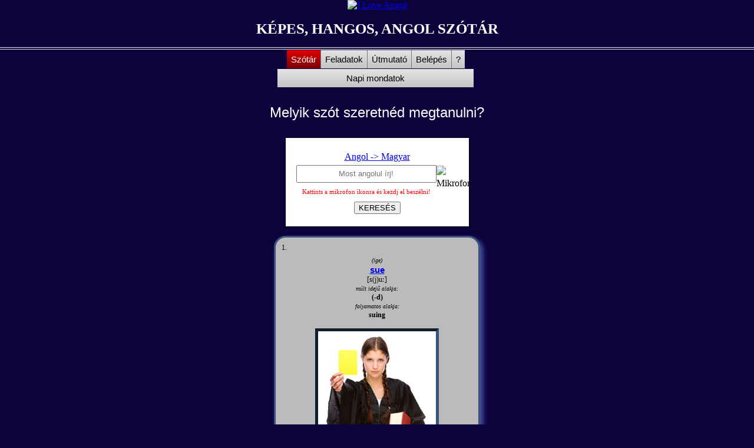

--- FILE ---
content_type: text/html; charset=UTF-8
request_url: https://kepes-hangos-angolszotar.hu/sue
body_size: 19582
content:


<!DOCTYPE html PUBLIC "-//WAPFORUM//DTD XHTML Mobile 1.1//EN"
"http://www.openmobilealliance.org/tech/DTD/xhtml-mobile11.dtd">
<html xmlns="http://www.w3.org/1999/xhtml" lang="en" xml:lang="en">

<head>
<meta charset="UTF-8">
<meta name="robots" content="INDEX, FOLLOW">
<meta name="revisit-after" content="30 days">
<link rel="icon" type="image/x-icon" href="https://www.iloveangol.hu/szokincs/wp-content/uploads/2015/09/cropped-angolSziv512-32x32.png" sizes="32x32" />
<title>Angol szótár - sue jelentése magyarul</title>

<link rel="stylesheet" type="text/css" href="https://www.iloveangol.hu/szokincs/cssTanulasUj.css" />	
<link rel="stylesheet" type="text/css" href="https://kepes-hangos-angolszotar.hu/cssSzotar.css" />
	 
<script type="text/javascript" src="https://www.iloveangol.hu/scripts/prototype3.js"></script> 
<script type="text/javascript" src="https://www.iloveangol.hu/scripts/jquery.min3.js"></script>
<script src="https://online-angol.iloveangol.hu/wp-content/sajat_phpk/scripts/sound_recorder.js"></script>
<script src="https://online-angol.iloveangol.hu/wp-content/sajat_phpk/scripts/sound_recorder_app.js"></script>

<script type="text/javascript" src="https://kepes-hangos-angolszotar.hu/scripts/szotarJavaScriptKilepve5.js"></script>
	

<!-- Global site tag (gtag.js) - Google Analytics -->
<script async src="https://www.googletagmanager.com/gtag/js?id=UA-54757171-1"></script>
<script>
  window.dataLayer = window.dataLayer || [];
  function gtag(){dataLayer.push(arguments);}
  gtag('js', new Date());

  gtag('config', 'UA-54757171-1');
</script>

		
<script type='text/javascript'>
var $j = jQuery.noConflict();


function megjelenit(){						
	
	var oldSzel=document.body.offsetWidth;								
	
	document.getElementById('subheading_5').style.display='inline';												
		
		
		getStarted(1,1);				
		
		
					
			
}//end of megjelenit

				

/*****SPEECH TO TEXT eleje*****/
var $j = jQuery.noConflict();

var ua = navigator.userAgent;
var android=0;
if( ua.indexOf("Android") >= 0 )
{
  android=1;
}


var final_transcript = '';
var linebreaked_interim_transcript = '';
var recognizing = false;
var ignore_onend;
var start_timestamp;

var apiNo=1000000;
var interim_transcript_seged = '';
showInfo('info_start',apiNo);

if (!('webkitSpeechRecognition' in window)) {
  var a=0;
} else {  
  var recognition = new webkitSpeechRecognition();
  recognition.continuous = true;
  recognition.interimResults = true;

  recognition.onstart = function() {
    recognizing = true;
    showInfo('info_speak_now',apiNo);
    document.getElementById('start_button'+apiNo).src = 'https://www.iloveangol.hu/images/mikrofonAktiv.png';
  };

  recognition.onerror = function(event) {
    if (event.error == 'no-speech') {
      document.getElementById('start_button'+apiNo).src = 'https://www.iloveangol.hu/images/mikrofon.png';
      showInfo('info_no_speech',apiNo);
      ignore_onend = true;
    }
    if (event.error == 'audio-capture') {
      document.getElementById('start_button'+apiNo).src = 'https://www.iloveangol.hu/images/mikrofon.png';
      showInfo('info_no_microphone',apiNo);
      ignore_onend = true;
    }
    if (event.error == 'not-allowed') {
      if (event.timeStamp - start_timestamp < 100) {
        showInfo('info_blocked',apiNo);
      } else {
        showInfo('info_denied',apiNo);
      }
      ignore_onend = true;
    }
  };

  recognition.onend = function() {
    recognizing = false;
    if (ignore_onend) {
      return;
    }
   
   if (apiNo<1000001 && final_transcript == ''){
	 					
		egyszotaguTablaNyit(apiNo);			
		
	} //if (apiNo==1000000) Ha angolul keres és üres vége
		
	document.getElementById('start_button'+apiNo).src = 'https://www.iloveangol.hu/images/mikrofon.png';
    if (!final_transcript) {
      showInfo('info_start',apiNo);
      return;
    }
    
	
	showInfo('',apiNo);
	if (android==1){	
		if (apiNo==1000000)
		keresesHangBeolvasva('engHuForm');
		else if (apiNo==1000001)
		keresesHangBeolvasva('huEngForm');				
		else if (apiNo<1000000)	
		szoEllenorzes2(apiNo);
      }
  };
  // Ha apiNo==1000000, akkor a (split) dupla szó javítás a javascriptben van.
  recognition.onresult = function(event) {
    var interim_transcript = '';
    if (typeof(event.results) == 'undefined') {
      recognition.onend = null;
      recognition.stop(); 
	   alert("Ez a funkció a Chrome böngészőn kívül más böngészőkkel nem működik!\niPhone és iPad eszközökön sem működik.");
      return;
    }
    var vege=0;
	for (var i = event.resultIndex; i < event.results.length; ++i) {
      if (event.results[i].isFinal) {
        final_transcript = event.results[i][0].transcript; //+=
		vege=1;
      } else {
        interim_transcript += event.results[i][0].transcript;
      }
    }
   
    if(interim_transcript == '' && android==0)
	interim_transcript = interim_transcript_seged;
	else if (android==0){	
	interim_transcript_seged=interim_transcript;
	linebreaked_interim_transcript=linebreak(interim_transcript);	
	//document.getElementById('interim_span'+apiNo).innerHTML = linebreaked_interim_transcript;
	}
	else if (android==1){	
	interim_transcript_seged=final_transcript;
	linebreaked_interim_transcript=linebreak(final_transcript);
	//document.getElementById('interim_span'+apiNo).innerHTML = linebreaked_interim_transcript;
	}	
	
	var mregexp=/^([0-9])+$/; // Szám vizsgálat	
	
	if (apiNo<1000000){				
			
			if (linebreaked_interim_transcript=="b" && document.getElementById('english'+apiNo).value=="be")
			{linebreaked_interim_transcript="be"; szazalek=100;}	
			else if (linebreaked_interim_transcript=="v" && document.getElementById('english'+apiNo).value=="we")
			{linebreaked_interim_transcript="we"; szazalek=100;}	
			else if (linebreaked_interim_transcript=="vid" && document.getElementById('english'+apiNo).value=="with")
			{linebreaked_interim_transcript="with"; szazalek=100;}
			else if (document.getElementById('english'+apiNo).value=="eye" && (linebreaked_interim_transcript=="I" || linebreaked_interim_transcript=="hi"))
			{linebreaked_interim_transcript="eye"; szazalek=100;}
			else if (document.getElementById('english'+apiNo).value=="run" && (linebreaked_interim_transcript=="Iran" || linebreaked_interim_transcript=="Graham" || linebreaked_interim_transcript=="RAM"))
			{linebreaked_interim_transcript="run"; szazalek=100;}
			else if (linebreaked_interim_transcript=="ich")
			{linebreaked_interim_transcript="ache"; szazalek=100;}
			else if (document.getElementById('english'+apiNo).value=="fail" && (linebreaked_interim_transcript=="fear" || linebreaked_interim_transcript=="feeder" || linebreaked_interim_transcript=="feel"))
			{linebreaked_interim_transcript="fail"; szazalek=100;}
			else if (document.getElementById('english'+apiNo).value=="enter" && linebreaked_interim_transcript=="<br>")
			{linebreaked_interim_transcript="enter"; szazalek=100;}
			else if (document.getElementById('english'+apiNo).value=="times" && linebreaked_interim_transcript=="x")
			{linebreaked_interim_transcript="times"; szazalek=100;}				
			else if (document.getElementById('english'+apiNo).value=="you" && linebreaked_interim_transcript=="u")
			{linebreaked_interim_transcript="you"; szazalek=100;}
			else if (document.getElementById('english'+apiNo).value=="kill" && (linebreaked_interim_transcript.toLowerCase()=="keira"))
			{linebreaked_interim_transcript="kill"; szazalek=100;}
			else if (document.getElementById('english'+apiNo).value=="kill time" && linebreaked_interim_transcript=="time")
			{linebreaked_interim_transcript="kill time"; szazalek=100;}			
			else if (document.getElementById('english'+apiNo).value=="trouble" && linebreaked_interim_transcript=="travel")
			{linebreaked_interim_transcript="trouble"; szazalek=100;}
			else if (document.getElementById('english'+apiNo).value=="melt" && linebreaked_interim_transcript=="mad")
			{linebreaked_interim_transcript="melt"; szazalek=100;}
			else if (document.getElementById('english'+apiNo).value=="shy" && linebreaked_interim_transcript=="hi")
			{linebreaked_interim_transcript="shy"; szazalek=100;}	
			else if (document.getElementById('english'+apiNo).value=="pouch" && linebreaked_interim_transcript=="out")
			{linebreaked_interim_transcript="pouch"; szazalek=100;}
			else if (document.getElementById('english'+apiNo).value=="they’ll = they will/they shall" && (linebreaked_interim_transcript=="deal" || linebreaked_interim_transcript=="deal" || linebreaked_interim_transcript=="dale" || linebreaked_interim_transcript=="daily" || linebreaked_interim_transcript=="dear"))
			{linebreaked_interim_transcript="they’ll"; szazalek=100;}
			else if (document.getElementById('english'+apiNo).value=="for" && linebreaked_interim_transcript=="4")
			{linebreaked_interim_transcript="four"; szazalek=100;}
			else if (document.getElementById('english'+apiNo).value=="our" && linebreaked_interim_transcript=="h")
			{linebreaked_interim_transcript="our"; szazalek=100;}	
		    else if (document.getElementById('english'+apiNo).value=="seem to" && linebreaked_interim_transcript=="sim 2")
			{linebreaked_interim_transcript="seem to"; szazalek=100;}
			
			
			else if(linebreaked_interim_transcript.length>10 && szavakSzama(linebreaked_interim_transcript)>4) // Ha mondat és a hossza több mint 10
			szazalek=82;
			else if (szavakSzama(linebreaked_interim_transcript>2))
			szazalek=90;
			else
			szazalek=95;			
	
		//alert(szazalek+"% ---"+similarity(linebreaked_interim_transcript,document.getElementById('english'+apiNo).value)*100);		
			
			if ((similarity(linebreaked_interim_transcript,document.getElementById('english'+apiNo).value)*100)>=szazalek){
			document.getElementById('szo'+apiNo).value=document.getElementById('english'+apiNo).value;
			voltMar=1;
			//alert(similarity(linebreaked_interim_transcript,document.getElementById('english'+apiNo).value)*100+"- Voltmár:1");
			}
			else if (voltMar==0){
			document.getElementById('szo'+apiNo).value=linebreak(final_transcript);
			//alert("VoltMár:0");
			}
			
		}else if (apiNo==1000000)				
			document.getElementById('szo1000000').value=linebreaked_interim_transcript;			
		
		else if (apiNo==1000001)
			document.getElementById('szo1000001').value=linebreaked_interim_transcript;		
	
	
	if (android==0 && vege==1){	
	
		startButton(event,apiNo); // Ez leállítja a felvételt, ha sok szünet volt és beíródott a szöveg.
		
		if (apiNo==1000000)
		keresesHangBeolvasva('engHuForm');
		else if (apiNo==1000001)
		keresesHangBeolvasva('huEngForm');				
		else if (apiNo<1000000)	
		szoEllenorzes2(apiNo);	
		
	} // else a showInfo('',apiNo)-nál
    
  };
}


var two_line = /\n\n/g;
var one_line = /\n/g;
function linebreak(s) {
  
  s=s.replace(two_line, '<p></p>').replace(one_line, '<br>');
  
  if(s.indexOf("'") >= 0)
  s=s.replace("'","’");
  
  return s;
}


var voltMar=0; 

function startButton(event,x) {
  if (recognizing) {   
    recognition.stop();	
    return;
  }
  
  interim_transcript_seged = '';  
  apiNo=x;
  voltMar=0;  
  
  
  
  if (apiNo<1000000){
  document.getElementById('szo'+apiNo).value = '';
  document.getElementById('szo'+apiNo).style.color="#000000";
  document.getElementById('szo'+apiNo).style.background="#FFFFFF";
  } 
  else{
   document.getElementById('szo1000000').value = '';
   document.getElementById('szo1000001').value = '';
  }
  
  //document.getElementById('interim_span'+apiNo).innerHTML = '';   
  document.getElementById('start_button'+apiNo).src = 'https://www.iloveangol.hu/images/mikrofonNo.png';
    
  showInfo('info_allow',apiNo);  
  
  final_transcript = ''; 
  
  if (apiNo==1000001)
  recognition.lang ="hu-HU"; 
  else
  recognition.lang ="en-GB";
  
  recognition.start();
  ignore_onend = false;   
  
  start_timestamp = event.timeStamp;
}


function showInfo(s,apiNo) {

	var mregexp=/^([0-9])+$/; // Szám vizsgálat	
	if(mregexp.test(apiNo)){
		if (s=="")
		$j('infoSzoveg'+apiNo).html("&nbsp");

		else if (s=="info_start")
		$j('infoSzoveg'+apiNo).html("Kattints a mikrofon ikonra és kezdj el beszélni!");
				
		else if (apiNo<1000000 && s=="info_speak_now")
		$j('infoSzoveg'+apiNo).html("Most beszélj!");
		
		else if (apiNo==1000000 && s=="info_speak_now")
		$j('infoSzoveg'+apiNo).html("Most angolul mondd!");
		
		else if (apiNo==1000001 && s=="info_speak_now")
		$j('infoSzoveg'+apiNo).html("Most magyarul mondd!");

		else if (s=="info_no_speech")
		$j('infoSzoveg'+apiNo).html("Nem érzékeltünk beszédet. Lehet, hogy módosítani kell a <a target='_blank' href='//support.google.com/chrome/bin/answer.py?hl=en&amp;answer=1407892'>mikrofon beállításokat.</a>.");
			 
		else if (s=="info_no_microphone")
		$j('infoSzoveg'+apiNo).html("Nem találtuk meg a mikrofont. Győződj meg róla, hogy van-e mikrofonod és ha igen, akkor a <a target='_blank' href='//support.google.com/chrome/bin/answer.py?hl=en&amp;answer=1407892'>mikrofonbeállítások</a> megfelelően vannak-e beállítva.");

		else if (s=="info_allow")
		$j('infoSzoveg'+apiNo).html("A hangazonosító funkció igénybevételéhez a <a target='_blank' href='//www.google.com/chrome'>Chrome</a> böngészőre van szükséged vagy kattints a fenti 'Engedélyezés' gombra, ha az megjelent.<br><a target='_blank' href='https://www.iloveangol.hu/szokincs/gyik/#9'>Tudj meg többet itt! >>></a>");

		else if (s=="info_denied")
		$j('infoSzoveg'+apiNo).html("A mikrofon használatának engedélyezése nem lehetséges.");

		else if (s=="info_blocked")
		$j('infoSzoveg'+apiNo).html("A mikrofon használatának engedélyezése blokkolt. A változtatáshoz kattints ide! >>> chrome://settings/contentExceptions#media-stream");
				 
				  
	}// if
	else{
	var abc=0;
	}
}


function similarity(s1, s2) {
      var longer = s1;
      var shorter = s2;
      if (s1.length < s2.length) {
        longer = s2;
        shorter = s1;
      }
      var longerLength = longer.length;
      if (longerLength == 0) {
        return 1.0;
      }
      
	  var kulonbseg=szavakSzamaKulonbseg(s1,s2);
	  //alert("különbség:"+kulonbseg);
	  
	  if ((kulonbseg<3 && kulonbseg>(-3)))
	  return (longerLength - editDistance(longer, shorter)) / parseFloat(longerLength);
	  else
	  return 0;
    }

    function editDistance(s1, s2) {
      s1 = s1.toLowerCase();
      s2 = s2.toLowerCase();

      var costs = new Array();
      for (var i = 0; i <= s1.length; i++) {
        var lastValue = i;
        for (var j = 0; j <= s2.length; j++) {
          if (i == 0)
            costs[j] = j;
          else {
            if (j > 0) {
              var newValue = costs[j - 1];
              if (s1.charAt(i - 1) != s2.charAt(j - 1))
                newValue = Math.min(Math.min(newValue, lastValue),
                  costs[j]) + 1;
              costs[j - 1] = lastValue;
              lastValue = newValue;
            }
          }
        }
        if (i > 0)
          costs[s2.length] = lastValue;
      }
      return costs[s2.length];
    }
	
function szavakSzamaKulonbseg(s1,s2){

	var i = 0, strLength1 = s1.length;
	 
	for(i; i < strLength1; i++) {
	 
	 s1 = s1.replace(" ", "_"); 
	 
	}

	var j = 0, strLength2 = s2.length;
	 
	for(j; j < strLength2; j++) {
	 
	 s2 = s2.replace(" ", "_"); 
	 
	}
	
	//alert("s1:"+s1+"--s2:"+s2);
	
	var s1db=occurrences(s1, "_");
	var s2db=occurrences(s2, "_");
	
	return s1db-s2db;
	
}

function occurrences(string, subString, allowOverlapping) {

    string += "";
    subString += "";
    if (subString.length <= 0) return (string.length + 1);

    var n = 0,
        pos = 0,
        step = allowOverlapping ? 1 : subString.length;

    while (true) {
        pos = string.indexOf(subString, pos);
        if (pos >= 0) {
            ++n;
            pos += step;
        } else break;
    }
    return n;
}

function szavakSzama(str){

   var i = 0, strLength1 = str.length;
	 
	for(i; i < strLength1; i++) {
	 
	 str = str.replace(" ", "_"); 
	 
	}
	
	return occurrences(str, "_");

}

function egyszotaguTablaNyit(apiNo){
var x=document.body.offsetWidth;
var maskHeight=document.body.offsetHeight;

if (apiNo<1000000)
var objPosTop=document.getElementById("kartya"+apiNo).offsetTop+500;	
else
var objPosTop="100";

document.getElementById('egyszotaguTabla').style.display = 'block';	
document.getElementById('egyszotaguTabla').style.top=objPosTop+"px";


document.getElementById('egyszotaguTabla').style.left=((x/2)-150)+"px";
document.getElementById('transparentDiv2').style.display = 'block';
document.getElementById('transparentDiv2').style.height=maskHeight+"px";
document.getElementById('transparentDiv2').style.width=(x+100)+"px";
}

function egyszotaguTablaBezar(){
document.getElementById('egyszotaguTabla').style.display = 'none';	
document.getElementById('transparentDiv2').style.display = 'none';
}

/*****SPEECH TO TEXT vége****/


function playWord(id){			
		
	if(document.getElementById("speed_05_"+id).checked)
	var y=0.5;	
	else if(document.getElementById("speed_07_"+id).checked)
	var y=0.7;	
	else
	var y=1;
	 
	 document.getElementById("wordAudio"+id).playbackRate = y;
	 document.getElementById("wordAudio"+id).play();
}



function speedValt1(x,id){
	
	if (x==1 && document.getElementById("speed_07_"+id).checked==true)
	document.getElementById("speed_07_"+id).checked=false;
	else if (x==2 && document.getElementById("speed_05_"+id).checked==true)
	document.getElementById("speed_05_"+id).checked=false;	
	
} //speedValt1

function mezoTorol(id){
document.getElementById('szo'+id).value="";
document.getElementById('szo'+id).style.color="#000000";
document.getElementById('szo'+id).style.background="#FFFFFF";
}


/* !!! TEXT TO SPEECH eleje !!! */ 
var synth = window.speechSynthesis;
var voices = [];

PopulateVoices();
if(speechSynthesis !== undefined){
	speechSynthesis.onvoiceschanged = PopulateVoices;
}

function playText(id){ 		

	var szoveg=document.getElementById("english"+id).value;			
	var toSpeak = new SpeechSynthesisUtterance(szoveg);
	var selectedVoiceName =  'Google UK English Male'; 
	voices.forEach((voice)=>{
		if(voice.name === selectedVoiceName){
			toSpeak.voice = voice;
		}
	});
	
	if(document.getElementById("speed_05_"+id).checked)
	var y=0.5;	
	else if(document.getElementById("speed_07_"+id).checked)
	var y=0.7;	
	else
	var y=1;			
	
	toSpeak.rate=y;
	synth.speak(toSpeak);
}
		

function PopulateVoices(){
	voices = synth.getVoices();            
	voices.forEach((voice)=>{
		var listItem = document.createElement('option');
		listItem.textContent = voice.name;
		listItem.setAttribute('data-lang', 'en-GB'); //voice.lang);
		listItem.setAttribute('data-name', 'Google UK English Male'); //voice.name);
		
	});
	
}

/* !!! TEXT TO SPEECH vége !!! */ 	




function panelNyit(x){
				
			
	for (var n=1; n<6; n++){
	document.getElementById("panel"+n).style.display="none";
	document.getElementById("subheading_"+n).setAttribute("class", "subheading2");				
	}	
	
	
	document.getElementById("panel"+x).style.display="block";
	if (x<5){
	document.getElementById("subheading_"+x).setAttribute("class", "subheading1");	
	}
	
	if (x!=1){
		for (var n=1;n<=8;n++){
		document.getElementById("getStarted"+n).style.display="none";	
		}//for							
	}	
	

} //panelNyit()

function closeGombGetStarted(x, id){
	
var kepObj=document.getElementById("bezarGombGetStarted"+id);
	if (x==2)
	kepObj.src="https://www.iloveangol.hu/images/close-gray-button2.png";
	else
	kepObj.src="https://www.iloveangol.hu/images/close-gray-button1.png";
}



function getStarted(x,id){
var oldSzel=document.body.offsetWidth;

if (oldSzel<400)
var magassagSeg=90;
else
magassagSeg=0;	

// Bezárja a szókártyákat
if (x==0){
document.getElementById("getStarted"+id).style.display="none";	
getStartedScrolling("#subheading_4");					
}				
else{	
		
	for (var n=1; n<=14; n++){ 			
	document.getElementById("getStarted"+n).style.display="none";
	}													
	
		
		if (id>1) // Azért csak 2-től, mert az 1-est az id==1-nél döntjük el, melyik ugorjon fel.
		document.getElementById("getStarted"+id).style.display="block";
		
		if (id==1){									
			
			panelNyit(1);			
			var objPos=$j("#subheading_4").position();				
			var objPosTop=Math.round(objPos.top);			
			document.getElementById('getStarted1').style.display='block';
			document.getElementById('getStarted1').style.left=(oldSzel/2-(250/2))+"px";
			document.getElementById('getStarted1').style.top=(objPosTop+31)+"px";
			getStartedScrolling("#getStarted1");
												
		}					
		
		else if (id==2){			
			szoPopUp2(0,'1_0_0','1_0');	
			var objPosLeft=document.getElementById('mondatkeret').offsetLeft;			
			var objPosTop=document.getElementById('mondatkeret').offsetTop;	
			
			document.getElementById('getStarted2').style.top=objPosTop+50+"px";
			document.getElementById('getStarted2').style.left=(oldSzel/2-(250/2))+"px";
			getStartedScrolling("#getStarted2");
			
		}		
		
		else if (id==3){										
			
			if (document.getElementById('jelentesDiv1_0_0')){
			szoPopUp2(1,'1_0_0','1_0');	
			var objPosLeft1=document.getElementById( 'jelentesDiv1_0_0' ).offsetLeft;
			var objPosTop1=document.getElementById( 'jelentesDiv1_0_0' ).offsetTop;			
			var objPosTop2=document.getElementById( 'szoHang1_0_0' ).offsetTop;
			var objWidthKartya=document.getElementById( 'jelentesDiv1_0_0' ).offsetWidth; 
			}
			else {
			szoPopUp2(1,'1_1_0','1_1');	
			var objPosLeft1=document.getElementById( 'jelentesDiv1_1_0' ).offsetLeft;
			var objPosTop1=document.getElementById( 'jelentesDiv1_1_0' ).offsetTop;			
			var objPosTop2=document.getElementById( 'szoHang1_1_0' ).offsetTop;
			var objWidthKartya=document.getElementById( 'jelentesDiv1_1_0' ).offsetWidth;			
			}
			var objWidthSarga=document.getElementById( 'getStarted3' ).offsetWidth; 		
			document.getElementById('getStarted3').style.top=(objPosTop1+objPosTop2)+"px";
			document.getElementById('getStarted3').style.left=objPosLeft1+((objWidthKartya-objWidthSarga)/2)+"px";	
			getStartedScrolling("#getStarted3");
		}
		
		else if (id==4){	
			
			if (document.getElementById('jelentesDiv1_0_0')){
			szoPopUp2(1,'1_0_0','1_0');	
			var objPosLeft1=document.getElementById( 'jelentesDiv1_0_0' ).offsetLeft;
			var objPosTop1=document.getElementById( 'jelentesDiv1_0_0' ).offsetTop;			
			var objPosTop2=document.getElementById( 'szoHang1_0_0' ).offsetTop;
			var objWidthKartya=document.getElementById( 'jelentesDiv1_0_0' ).offsetWidth; 
			}
			else {
			szoPopUp2(1,'1_1_0','1_1');	
			var objPosLeft1=document.getElementById( 'jelentesDiv1_1_0' ).offsetLeft;
			var objPosTop1=document.getElementById( 'jelentesDiv1_1_0' ).offsetTop;			
			var objPosTop2=document.getElementById( 'szoHang1_1_0' ).offsetTop;
			var objWidthKartya=document.getElementById( 'jelentesDiv1_1_0' ).offsetWidth;			
			}			
			
			var objWidthSarga=document.getElementById( 'getStarted4' ).offsetWidth; 
					
			document.getElementById('getStarted4').style.top=(objPosTop1+objPosTop2)+200+"px";
			document.getElementById('getStarted4').style.left=objPosLeft1+((objWidthKartya-objWidthSarga)/2)+"px";
			getStartedScrolling("#getStarted4");
		}
		
		else if (id==5){				
			
			if (document.getElementById('jelentesDiv1_0_0')){
			szoPopUp2(1,'1_0_0','1_0');	
			var objPosLeft1=document.getElementById( 'jelentesDiv1_0_0' ).offsetLeft;
			var objPosTop1=document.getElementById( 'jelentesDiv1_0_0' ).offsetTop;			
			var objPosTop2=document.getElementById( 'szoHang1_0_0' ).offsetTop;
			var objWidthKartya=document.getElementById( 'jelentesDiv1_0_0' ).offsetWidth; 
			}
			else {
			szoPopUp2(1,'1_1_0','1_1');	
			var objPosLeft1=document.getElementById( 'jelentesDiv1_1_0' ).offsetLeft;
			var objPosTop1=document.getElementById( 'jelentesDiv1_1_0' ).offsetTop;			
			var objPosTop2=document.getElementById( 'szoHang1_1_0' ).offsetTop;
			var objWidthKartya=document.getElementById( 'jelentesDiv1_1_0' ).offsetWidth;			
			}
			var objWidthSarga=document.getElementById( 'getStarted5' ).offsetWidth; 	
			document.getElementById('getStarted5').style.top=(objPosTop1+objPosTop2)+10+"px";
			document.getElementById('getStarted5').style.left=objPosLeft1+((objWidthKartya-objWidthSarga)/2)+"px";
			getStartedScrolling("#getStarted5");
		}
		
		else if (id==6){		
							
			szoPopUp2(0,'1_0_0','1_0');			
			var objPosTop=document.getElementById('mikrofonGomb1').offsetTop;				
			document.getElementById('getStarted6').style.top=objPosTop+200+"px";
			document.getElementById('getStarted6').style.left=(oldSzel/2-(250/2))+"px";
			getStartedScrolling("#getStarted6");
		}
		
		else if (id==7){				
			
			var objPosTop=document.getElementById('mikrofonGomb1').offsetTop;				
			document.getElementById('getStarted7').style.top=objPosTop+190+"px";
			document.getElementById('getStarted7').style.left=(oldSzel/2-(250/2))+"px";
			getStartedScrolling("#getStarted7");
		}
			
		
		else if (id==8){
		
			var objPosTop=document.getElementById('mikrofonGomb1').offsetTop;				
			document.getElementById('getStarted8').style.top=objPosTop+90+"px";
			document.getElementById('getStarted8').style.left=(oldSzel/2-(250/2))+"px";
			getStartedScrolling("#getStarted8");
		}
		
		else if (id==9){
		
			var objPosTop=document.getElementById('mikrofonGomb1').offsetTop;				
			document.getElementById('getStarted9').style.top=objPosTop+90+"px";
			document.getElementById('getStarted9').style.left=(oldSzel/2-(250/2))+"px";
			getStartedScrolling("#getStarted9");
		}
		
		else if (id==10){				
			
			var objPosTop=document.getElementById('mikrofonGomb1').offsetTop;				
			document.getElementById('getStarted10').style.top=objPosTop+190+"px";
			document.getElementById('getStarted10').style.left=(oldSzel/2-(250/2))+"px";
			getStartedScrolling("#getStarted10");			
		}
		
		else if (id==11){				
			
			var objPosTop=document.getElementById('gyakorlas1').offsetTop;				
			document.getElementById('getStarted11').style.top=objPosTop+80+"px";
			document.getElementById('getStarted11').style.left=(oldSzel/2-(250/2))+"px";
			getStartedScrolling("#getStarted11");
		}
		
		else if (id==12){				
			
			var objPosTop=document.getElementById('subheading_2').offsetTop;				
			document.getElementById('getStarted12').style.top=(objPosTop+30)+"px";
			document.getElementById('getStarted12').style.left=(oldSzel/2-(250/2))+"px";
			getStartedScrolling("#getStarted12");
		}
		
		
		else if (id==13){				
			
			var objPosTop=document.getElementById('elozo').offsetTop;				
			document.getElementById('getStarted13').style.top=(objPosTop-250)+"px";
			document.getElementById('getStarted13').style.left=(oldSzel/2-(250/2))+"px";
			getStartedScrolling("#getStarted13");
		}
		else if (id==14){				
			
			var objPosTop=document.getElementById('kikerdezes').offsetTop;				
			document.getElementById('getStarted14').style.top=(objPosTop-230)+"px";
			document.getElementById('getStarted14').style.left=(oldSzel/2-(250/2))+"px";
			getStartedScrolling("#getStarted14");
		}

}// else id>0					

} //getStarted()

function getStartedScrolling(id) {
	
	var objPos=$j(id).position();						
	var objPosTop=Math.round(objPos.top)-200;
	window.scrollBy({ top: objPosTop-document.documentElement.scrollTop, left: 0, behavior: 'smooth' }); // smooth scrolling
				
}

					
function belepes(fname)
{     
   var formx=document.getElementById(fname);
   var hiba='';
   var mregexp=/^([a-zA-Z0-9_\.\-\+&])+\@(([a-zA-Z0-9\-])+\.)+([a-zA-Z0-9]{2,6})+$/;
   
    var email=formx.email.value.trim();
   
   if(!mregexp.test(email))
   {
     hiba='* Hibás az e-mail cím formátuma!';
     formx.email.focus();
   }
   
   formx.email.value=email;

   if (!formx.password.value)
     {
   hiba+= (hiba?"\n":'')+'* A jelszó nincs megadva!';
   formx.password.focus();
     }   
	 
if(hiba)alert(hiba); else formx.submit();
} // belepes



</script>
			
		
<style type='text/css'>
<!--

body{
 background-color:#0d023c;
 margin: 0px;
}

h1
{
	font-size:25px;
	font-family:'Times New Roman', verdana, arial, sans-serif;
	color: #ffffff;
}

.mondatkeret{
border: 0px; 
margin: auto; 
width: 50%;
font-size:35px;
color:#fff;
font-family : verdana, sans-serif !important; 
}


@media only screen and (max-width: 600px){
	
.mondatkeret{
border: 0px; 
margin: auto;
width: 100%; 
font-size:25px;
color:#fff;
font-family : verdana, sans-serif !important; 
}

	
}


.grammar{
color:#fff !important;
font-size : 25px !important; 
font-family : verdana, sans-serif !important; 
text-decoration : none; 
}

.grammar A:link{
color:#09cade !important;
font-size : 25px !important; 
font-family : verdana, sans-serif !important; 
text-decoration : none; 
}

.grammar A:visited{ 
color:#09cade !important; 
font-size : 25px !important; 
font-family : verdana, sans-serif !important; 
text-decoration : none;
}

.grammar A:active{ 
 color:yellow !important;
font-size : 25px !important; 
font-family : verdana, sans-serif !important; 
text-decoration : none; 
}

.grammar A:hover{ 
color:yellow !important;
font-size : 25px !important; 
font-family : verdana, sans-serif !important; 
text-decoration : none; 
}

a.mondat{
color : #a7cefb; 
font-size : 35px !important;
font-family : verdana, sans-serif !important; 
text-decoration : none; 
font-weight: normal; 
}

a.mondat:link{
color : #a7cefb; 
font-size : 35px !important;
font-family : verdana, sans-serif !important; 
text-decoration : none; 
font-weight: normal; 
}

a.mondat:visited{ 
color : #a7cefb; 
font-size : 35px !important;
font-family : verdana, sans-serif !important; 
text-decoration : none; 
font-weight: normal; 
}

a.mondat:active{ 
color : yellow !important; 
font-size : 35px !important; 
font-family : verdana, sans-serif !important; 
text-decoration : none;
font-weight: normal; 
}

a.mondat:hover{ 
color : #yellow !important; 
font-size : 35px !important; 
font-family : verdana, sans-serif !important;
text-decoration : none;
font-weight: normal; 
}

.kisLink{
	font-size:15px; 		
	font-family : verdana, sans-serif !important; 
	color : #fff; 
}

a.kisLink{
color : #a7cefb; 
font-size:15px; 
text-align: center;
font-family : verdana, sans-serif !important; 
text-decoration : none; 
font-weight: normal; 
}

a.kisLink:link{
color : #a7cefb; 
font-size:15px; 
text-align: center;
font-family : verdana, sans-serif !important; 
text-decoration : none; 
font-weight: normal; 
}

a.kisLink:visited{
color : #a7cefb; 
font-size:15px; 
text-align: center;
font-family : verdana, sans-serif !important; 
text-decoration : none; 
font-weight: normal; 
}

a.kisLink:active{
color : yellow !important; 
font-size:15px; 
text-align: center;
font-family : verdana, sans-serif !important; 
text-decoration : none; 
font-weight: normal; 
}

a.kisLink:hover{
color : yellow !important; 
font-size:15px; 
text-align: center;
font-family : verdana, sans-serif !important; 
text-decoration : none; 
font-weight: normal; 
}

.kozepesLink{
	font-size:20px; 	 
	text-align: center;	
}

a.kozepesLink{
color : #a7cefb; 
font-size:20px; 
text-align: center;
font-family : verdana, sans-serif !important; 
text-decoration : none; 
font-weight: normal; 
}

a.kozepesLink:link{
color : #a7cefb; 
font-size:20px; 
text-align: center;
font-family : verdana, sans-serif !important; 
text-decoration : none; 
font-weight: normal; 
}

a.kozepesLink:visited{
color : #a7cefb; 
font-size:20px; 
text-align: center;
font-family : verdana, sans-serif !important; 
text-decoration : none; 
font-weight: normal; 
}

a.kozepesLink:active{
color : yellow !important; 
font-size:20px; 
text-align: center;
font-family : verdana, sans-serif !important; 
text-decoration : none; 
font-weight: normal; 
}

a.kozepesLink:hover{
color : yellow !important; 
font-size:20px; 
text-align: center;
font-family : verdana, sans-serif !important; 
text-decoration : none; 
font-weight: normal; 
}

.gombKek{
padding: 5px 15px;
background:#2e3369;
color: #FFF;
font-family:arial;
text-decoration: none;
font-size: 23px !important;
line-height:22px;
cursor:pointer;
width:200px;
}

.gombKek:hover,.gombKek:focus,.gombKek:active{
padding: 5px 15px;
background: #424996;
color: #FFF;
font-family:arial;
text-decoration: none;
font-size: 23px !important;
line-height:22px;
cursor:pointer;
width:200px;
}


.gombPiros{
padding: 5px 15px;
background:#cc0000;
color: #FFF;
font-family:arial;
text-decoration: none;
font-size: 20px !important;
line-height:22px;
cursor:pointer;
width:220px;
}

.gombPiros:hover,.gombPiros:focus,.gombPiros:active{
padding: 5px 15px;
background: #a80505;
color: #FFF;
font-family:arial;
text-decoration: none;
font-size: 20px !important;
line-height:22px;
cursor:pointer;
width:220px;
}


figure {
  background: #395481;
  height: 50px;
  width: 50px;
  margin: 10px 0px 0px 0px; 
  display: -ms-flex;
  display: -webkit-flex;
  display: flex;
}


figure button[name="play"] {
  width: 44px;
  height: 44px;
  background: #fff;
  border: none;
  border-radius: 50%;
  margin: auto;
  cursor: pointer;
}


figure button[name="play"]::after {
  content: '';
  display: inline-block;
  position: relative;
  top: 2px;
  left: 2px;
  border-style: solid;
  border-width: 10px 0 10px 15px;
  border-color: transparent transparent transparent #000;
}


figure button[name="play"]:hover {background-color: #ddd}


figure button[name="play"]:active {
  background-color: #fff;
  box-shadow: 0 5px #666;
  transform: translateY(0.5px);
}

figure.kek {
  background: #395481;
  height: 50px;
  width: 50px;
  margin: 0px;
  display: -ms-flex;
  display: -webkit-flex;
  display: flex;
  margin-left: -2px;
}

figure.lila {
  background: #913590;
  height: 50px;
  width: 50px;
  margin: 0px;
  display: -ms-flex;
  display: -webkit-flex;
  display: flex;
}

.subheading1, .subheading1:hover,.subheading1:focus,.subheading1:active { /*Aktiv*/
	background: #cc0000;
	background: -moz-linear-gradient(top, #E20000 0%, #790107 100%);
	background: -webkit-gradient(linear, left top, left bottom, color-stop(0%,#E20000), color-stop(100%,#790107));
	filter: progid:DXImageTransform.Microsoft.gradient( startColorstr='#E20000', endColorstr='#790107',GradientType=0 );
	border:0px;	
	-moz-box-shadow:0px 0px 0px #000000;
	-webkit-box-shadow:0px 0px 0px #000000;
	box-shadow:0px 0px 0px #000000;
	filter: progid:DXImageTransform.Microsoft.Shadow(strength=0, direction=0, color='#000000');
	-ms-filter: "progid:DXImageTransform.Microsoft.Shadow(strength=0, Direction=0, Color='#000000')";
	font-size:15px;	
	font-family:verdana, sans-serif !important;
	padding:7px 7px;	
	text-decoration:none;
	color:#ffffff;
	margin-right:0px;
	margin-bottom:0px;
	margin-left:-5px;
}
.subheading2  { /*Nem Aktiv*/
   background: #E5E5E5; /* old browsers */
	background: -moz-linear-gradient(top, #E5E5E5 0%, #C4C4C4 100%); /* firefox */
	background: -webkit-gradient(linear, left top, left bottom, color-stop(0%,#E5E5E5), color-stop(100%,#C4C4C4)); /* webkit */
	filter: progid:DXImageTransform.Microsoft.gradient( startColorstr='#E5E5E5', endColorstr='#C4C4C4',GradientType=0 ); /* ie */
	border:0px;	
	-moz-box-shadow:0px 0px 0px #000000;
	-webkit-box-shadow:0px 0px 0px #000000;
	box-shadow:0px 0px 0px #000000;
	filter: progid:DXImageTransform.Microsoft.Shadow(strength=0, direction=0, color='#000000');
	-ms-filter: "progid:DXImageTransform.Microsoft.Shadow(strength=0, Direction=0, Color='#000000')";
	font-size:15px;	
	font-family:verdana, sans-serif !important;
	padding:7px 7px;
	text-decoration:none;
	cursor:pointer;	
	margin-right:0px;
	margin-bottom:0px;
	margin-left:-5px;
	color:#000000;
}

.subheading2:hover,.subheading2:focus,.subheading2:active {/*Nem Aktiv*/
   background: #c1c1c1; /* old browsers */
	background: -moz-linear-gradient(top, #c1c1c1 0%, #C4C4C4 100%); /* firefox */
	background: -webkit-gradient(linear, left top, left bottom, color-stop(0%,#c1c1c1), color-stop(100%,#C4C4C4)); /* webkit */
	filter: progid:DXImageTransform.Microsoft.gradient( startColorstr='#c1c1c1', endColorstr='#C4C4C4',GradientType=0 ); /* ie */
	border:0px;	
	-moz-box-shadow:0px 0px 0px #000000;
	-webkit-box-shadow:0px 0px 0px #000000;
	box-shadow:0px 0px 0px #000000;
	filter: progid:DXImageTransform.Microsoft.Shadow(strength=0, direction=0, color='#000000');
	-ms-filter: "progid:DXImageTransform.Microsoft.Shadow(strength=0, Direction=0, Color='#000000')";
	font-size:15px;	
	font-family:verdana, sans-serif !important;
	padding:7px 7px;
	text-decoration:none;
	cursor:pointer;	
	margin-right:0px;
	margin-bottom:0px;
	margin-left:-5px;
	color:#000000;	
}



.subheading4 { /*Nem Aktiv*/
   background: #E5E5E5; /* old browsers */
	background: -moz-linear-gradient(top, #E5E5E5 0%, #C4C4C4 100%); /* firefox */
	background: -webkit-gradient(linear, left top, left bottom, color-stop(0%,#E5E5E5), color-stop(100%,#C4C4C4)); /* webkit */
	filter: progid:DXImageTransform.Microsoft.gradient( startColorstr='#E5E5E5', endColorstr='#C4C4C4',GradientType=0 ); /* ie */
	border:0px;	
	-moz-box-shadow:0px 0px 0px #000000;
	-webkit-box-shadow:0px 0px 0px #000000;
	box-shadow:0px 0px 0px #000000;
	filter: progid:DXImageTransform.Microsoft.Shadow(strength=0, direction=0, color='#000000');
	-ms-filter: "progid:DXImageTransform.Microsoft.Shadow(strength=0, Direction=0, Color='#000000')";
	font-size:15px;	
	font-family:verdana, sans-serif !important;
	padding:7px 7px;
	text-decoration:none;
	cursor:pointer;	
	margin-right:0px;
	margin-bottom:0px;
	margin-left:-5px;
	color:#000000;
	position: relative;
	display: inline-block;
	top: 7px;	
					width:319px;
			
}


.subheading4:hover,.subheading4:focus,.subheading4:active {/*Nem Aktiv*/
   background: #c1c1c1; /* old browsers */
	background: -moz-linear-gradient(top, #c1c1c1 0%, #C4C4C4 100%); /* firefox */
	background: -webkit-gradient(linear, left top, left bottom, color-stop(0%,#c1c1c1), color-stop(100%,#C4C4C4)); /* webkit */
	filter: progid:DXImageTransform.Microsoft.gradient( startColorstr='#c1c1c1', endColorstr='#C4C4C4',GradientType=0 ); /* ie */
	border:0px;	
	-moz-box-shadow:0px 0px 0px #000000;
	-webkit-box-shadow:0px 0px 0px #000000;
	box-shadow:0px 0px 0px #000000;
	filter: progid:DXImageTransform.Microsoft.Shadow(strength=0, direction=0, color='#000000');
	-ms-filter: "progid:DXImageTransform.Microsoft.Shadow(strength=0, Direction=0, Color='#000000')";
	font-size:15px;	
	font-family:verdana, sans-serif !important;
	padding:7px 7px;
	text-decoration:none;
	cursor:pointer;	
	margin-right:0px;
	margin-bottom:0px;
	margin-left:-5px;
	color:#000000;	
    position: relative;
	display: inline-block;
	top: 7px;
					width:319px;
		}

.subheading5  { /*Nem Aktiv*/
   background: #E5E5E5; /* old browsers */
	background: -moz-linear-gradient(top, #E5E5E5 0%, #C4C4C4 100%); /* firefox */
	background: -webkit-gradient(linear, left top, left bottom, color-stop(0%,#E5E5E5), color-stop(100%,#C4C4C4)); /* webkit */
	filter: progid:DXImageTransform.Microsoft.gradient( startColorstr='#E5E5E5', endColorstr='#C4C4C4',GradientType=0 ); /* ie */
	border:0px;	
	-moz-box-shadow:0px 0px 0px #000000;
	-webkit-box-shadow:0px 0px 0px #000000;
	box-shadow:0px 0px 0px #000000;
	filter: progid:DXImageTransform.Microsoft.Shadow(strength=0, direction=0, color='#000000');
	-ms-filter: "progid:DXImageTransform.Microsoft.Shadow(strength=0, Direction=0, Color='#000000')";
	font-size:15px;	
	font-family:verdana, sans-serif !important;
	padding:7px 7px;
	text-decoration:none;
	cursor:pointer;	
	margin-right:0px;
	margin-bottom:0px;
	margin-left:-5px;
	color:#000000;
	position: relative;
	display: inline-block;
	top: 7px;	
		width:316px;
	}


.subheading5:hover,.subheading5:focus,.subheading5:active {/*Nem Aktiv*/
   background: #c1c1c1; /* old browsers */
	background: -moz-linear-gradient(top, #c1c1c1 0%, #C4C4C4 100%); /* firefox */
	background: -webkit-gradient(linear, left top, left bottom, color-stop(0%,#c1c1c1), color-stop(100%,#C4C4C4)); /* webkit */
	filter: progid:DXImageTransform.Microsoft.gradient( startColorstr='#c1c1c1', endColorstr='#C4C4C4',GradientType=0 ); /* ie */
	border:0px;	
	-moz-box-shadow:0px 0px 0px #000000;
	-webkit-box-shadow:0px 0px 0px #000000;
	box-shadow:0px 0px 0px #000000;
	filter: progid:DXImageTransform.Microsoft.Shadow(strength=0, direction=0, color='#000000');
	-ms-filter: "progid:DXImageTransform.Microsoft.Shadow(strength=0, Direction=0, Color='#000000')";
	font-size:15px;	
	font-family:verdana, sans-serif !important;
	padding:7px 7px;
	text-decoration:none;
	cursor:pointer;	
	margin-right:0px;
	margin-bottom:0px;
	margin-left:-5px;
	color:#000000;	
    position: relative;
	display: inline-block;
	top: 7px;
		width:316px;
	}

.getStarted{
-moz-border-radius:10px 10px 10px 10px;
-webkit-border-radius:10px 10px 10px 10px;
border-radius:10px 10px 10px 10px;
max-width:250px; 
font-size: 13px;
color:#111; 
background:transparent; 
position:absolute; 
top:30px; 
left:10px; 
display:none; 
z-index:5002;
} 

.getstartedTable{
background:yellow; 
border:2px solid #555555;
width:250px !important;
font-size: 13px;
}

.checklistaDiv{
margin:auto;
width:100%;
text-align:center;
padding-top:15px;
font-size:11px;
font-style:italic;
}

.checklistaLi{
	font-weight:bold;
	}
	
.checklistaLi_szurke{
	font-weight:bold;
	color:#aaa;
	}

.checklistaOl{
	margin-left:0px;
	padding-left: 15px;
	text-align:left;
	}

@media only screen and (max-width: 600px){
	
	.checklistaOl{
	margin-left:0px;
	text-align:left;
	}
	
	.checklistaDiv{
	margin-left: 0px;	
	}
	
}

#videom {
    position: relative;
    padding-bottom: 56.25%;    
	height: 0; overflow: hidden;  
}

#videom iframe{
    position: absolute;
    top: 0;
    left: 0;	
    width: 100%;
    height: 100%;   
}

.getStarted{
font-family:verdana, sans-serif !important;
	
}


.gratulalokTablaKeret{
	max-width: 350px;
	padding:30px 0px 0px 0px;
	position:absolute; 
	top:30px; 
	left:0px; 
	display:none; 	 
	background-:transparent;		
	z-index:999999; 
	
}

.gratulalokTabla{
	-moz-border-radius:20px 20px 20px 20px;
	-webkit-border-radius:20px 20px 20px 20px;
	border-radius:20px 20px 20px 20px;	 
	border:5px solid #cc0000; 
	background-color:#ffffff; 
	color:#000000; 
	padding: 10px 20px 0px 20px;	
	z-index:999999; 
	font-family:Arial; 
	font-size:15px;	
}

#transparentDiv {
    position:absolute;
	top:0px;
	left:0px;
	background: #000000;	
   filter:alpha(opacity=50);
   -moz-opacity:0.5;
   opacity: 0.5;
   display:none;
   z-index: 999;
}

.szotar{
border:1px solid #000 !important;
background-color:#fff !important;
font-family: verdana;
padding:15px;
}

.szotar td{
border-width: 0px !important;
text-align: center !important;
}
 -->
 </style>

</head>

<body onload="megjelenit()">

<center>		
<a id="head" href="https://www.iloveangol.hu" target="_self"><img src="https://www.iloveangol.hu/napi-online/images/iloveangolHu_logo350.jpg" alt="I Love Angol" title="I Love Angol"/></a>
<br>			
			<header style="border-bottom: 4px double #ebebeb;">
				
				
				<h1>					
				KÉPES, HANGOS, ANGOL SZÓTÁR
				</h1>			
					
			
			
			</header><!-- .page-header -->			
<div style="margin-top:8px;">
<a id="subheading_1" class="subheading1" style="border-right: 2px solid #777;" onClick="panelNyit(1)">Szótár</a>
<a id="subheading_2" class="subheading2" style="border-right: 2px solid #777;" onClick="javascript:alert('Hamarosan elkészül.')">Feladatok</a>
<a id="subheading_3" class="subheading2" style="border-right: 2px solid #777;" onClick="panelNyit(3)">Útmutató</a>
<a id="subheading_4" class="subheading2" style="border-right: 2px solid #777;" onClick="panelNyit(4)">Belépés</a>
<a id="subheading_5" class="subheading2" onClick="getStarted(1,1);">?</a>
<br>
<a class="subheading4" onClick="javascript: document.location.href='https://www.iloveangol.hu/napi-online'">Napi mondatok</a>
</div>
<br><br>
<div id="panel1" style="text-align:center;">
<font style="font-family:verdana, sans-serif !important; font-size: 24px; color:#fff">
	 
	Melyik szót szeretnéd megtanulni?<br><br>
		</font>
	
	


	<div id="primary" class="content-area" onclick="document.getElementById('szoAjanlatDiv1000000').style.display='none';">
	
	<div style="border: 0px; width:100%; ">
	
	<center>	
	<form id="engHuForm" method="post" action="https://kepes-hangos-angolszotar.hu">
  <table id="engHu" class="szotar" style="display:table">
	<tr><td align="center" style="line-height: 1.8;">
	<a href="javascript:szotarValt(1)" >Angol -> Magyar</a><br>	
	<input id="szo1000000" name="word" type="text" size="25" autocomplete="off" placeholder="Most angolul írj!" maxlength="50" style="text-align:center; width:230px; height:24px" onkeyup="szoEllenorzes1(1000000)" onfocus="szoEllenorzes1(1000000)" value="" />
	  <img id="start_button1000000" style="cursor:pointer; margin-right:7px; margin-top: 1px; width:30px; float: right;" alt="Mikrofon" title="Mikrofon" src="https://www.iloveangol.hu/images/mikrofon.png" onclick="startButton(event,1000000)">			
     <br>
	 <div id="szoAjanlatDiv1000000" style="text-align:left"></div>
	  <infoSzoveg1000000 style="color:red; font-size:11px">Kattints a mikrofon ikonra és kezdj el beszélni!</infoSzoveg1000000>
	<!--<div style="display:none" id="interim_span1000000"></div>-->
	<br>
	<input type="hidden" name="angolulKeres" value=1 /> 
	<button type='submit' name=sub class='btnNarancs' onclick="if(!kereses('engHuForm')) return false;" >KERESÉS</button>	
	</td></tr>
  </table>
  </form>
  <form id="huEngForm" method="post" action="https://kepes-hangos-angolszotar.hu">
  <table id="huEng" class="szotar"  style="display:none">
	<tr><td align="center" style="line-height: 1.0;">
	<a href="javascript:szotarValt(2)" >Magyar -> Angol</a></td></tr>
	<tr><td align="center" style="line-height: 1.0;">
	<font style="font-size:9px">Az igéket főnévi igenév formájában add meg!<br>futni, játszani, stb.</font><br>
	  <input id="szo1000001" name="word" type="text" size="25" autocomplete="off" placeholder="Most magyarul írj!" maxlength="50" style="margin-top: 5px;; text-align:center; width:230px; height:24px" onkeyup="szoEllenorzes1(1000001)" value="" />
	  <img id="start_button1000001" style="cursor:pointer; margin-right:7px; margin-top: 5px; width:30px; float: right;" alt="Mikrofon" title="Mikrofon" src="https://www.iloveangol.hu/images/mikrofon.png" onclick="startButton(event,1000001)">			
   </td></tr>
   <tr><td align="center" style="line-height: 1.8;">
	<infoSzoveg1000001 style="color:red; font-size:11px">Kattints a mikrofon ikonra!</infoSzoveg1000001>
	<!--<div style="display:none" id="interim_span1000001"></div>-->
	<br>
	<input type="hidden" name="angolulKeres" value=0 /> 
	<button type='submit' name=sub class='btnNarancs' onclick="if(!kereses('huEngForm')) return false;" >KERESÉS</button>	
	</td></tr>
  </table>
  </form>
  
 <table  border="0px" width="85%" cellpadding="0" cellspacing="0" color='#000000' style=" font-family:Verdana; font-size:12px; max-width:350px" > 
 <tr><td colspan="2" height="15px"></td></tr>

	 <tr id="kartya1179"><td colspan="2" >
	 <!--/*******************************/-->
	 <div id="keret1179" class="stickytooltip" style="text-align:left; border:3px solid #395481;">
		<span  style="font-size:12px; color:#000000" >1.</span><br>
		<div style="text-align:center; padding:5px; color:#000000">
			 <span style="font-size:14px; color:#000000">
						<font style='font-size:10px; color:#000000'><i>(ige)</i></font><br>												
						<b><a href='https://kepes-hangos-angolszotar.hu/sue' target='_self'><h2>sue</h2></a></b> 
						<font style='font-size:12px;'>[s(j)uː]</font>			  </span><br>
			
			 				
				<span  style="font-size:12px; color:#000000">
				<font style='font-size:10px; color:#000000'><i>múlt idejű alakja:</i></font><br><b>(-d)</b>				</span><br>
							
				<span style="font-size:12px; color:#000000" >
				<font style="font-size:10px;"><i>folyamatos alakja:</i></font><br>
				<b>suing</b></span><br>
						 <br><img style="border:5px inset #395481" title="sue" alt="sue" src="https://kepes-hangos-angol-szotar.hu/pictures/s/sue_i.jpg">
			<br>
				<div style="text-align:center; padding:0px">
								
				<table style="border:0px solid #000; margin: 0px;" width="100%">
				<tr><td align="center">
				 				
				<img id="flagHun1179" src="https://www.iloveangol.hu/images/flagHun_1.png" style="cursor:pointer" title="Magyar jelentés" alt="Magyar jelentés" onmouseover="gombOverFlag(1179,'flagHun')" onmouseout="gombOutFlag(1179,'flagHun')" onclick="szoPopUp(1,1179)" /> 
						
				</td>
				<td align="center">				
								 
								 <audio id="wordAudio1179">
				 <source src="https://kepes-hangos-angol-szotar.hu/words/s/sue_i.MP3" type="audio/mpeg">
				  Ez a böngésző nem támogatja a hanglejátszást!
				  <br>
				  Használj Chrome böngészöt!
				</audio>
				<figure class="kek">
				<button name="play" onclick="playWord(1179)" type="button"></button>
				</figure>
								
				 </td>
				<td align="center"> 
				 				
				<img id="flagEng1179" src="https://www.iloveangol.hu/images/flagEng_1.png" style="cursor:pointer" title="Angol meghatározás" alt="Angol meghatározás" onmouseover="gombOverFlag(1179,'flagEng')" onmouseout="gombOutFlag(1179,'flagEng')" onclick="szoPopUp(2,1179)" /> 
								 
				</td></tr>		
				
				<tr>
				<td colspan="3" style="text-align:center">
				<div style="font-size:11px; line-height: 1.2; margin-top: -5px; margin-left: 3px;">0.5x&nbsp;&nbsp;0.7x</div>
				<div style="line-height: 1.0; margin-top:-5px; margin-left: 3px;">
				<input style="margin-left:0px; width:15px !important; margin-top: 5px" id="speed_05_1179" type="checkbox" onclick="speedValt1(1,1179)" />
				<input style="margin-left:10px; width:15px !important;" id="speed_07_1179" type="checkbox" onclick="speedValt1(2,1179)"/>
				</div>				
				</td>
				</tr>
				<tr>
				<td colspan="3" style="text-align:center; font-size:11px; line-height: 0.7;">
					<a href="https://www.iloveangol.hu/hanglejatszoTeszt.php" target="_blank">Hanglejátszó beállítása»</a>					
				</td>
				</tr>
				
				<tr>
				<td colspan="3" style="text-align: center; font-size: 12px; line-height: 1.2; font-style: italic; font-weight: bold; color: #059205;">
				Tanuld meg helyesen leírni és kimondani!
				</td>
				</tr>
				
				<tr>
				<td colspan="3" style="text-align:center; font-size:11px; line-height: 0.7;">					
					<a href="https://www.iloveangol.hu/mikrofonTeszt.php" target="_blank">Mikrofon beállítása»</a>
				</td>
				</tr>
				</table>
				
						
				<input id="english1179" type="hidden" value="sue" > 
				 
				
				
				<input id="szo1179" type="text" autocomplete="off" placeholder="Írd le vagy mondd ki!" maxlength="50" style="margin-top: 5px;; text-align:center; width:230px" onkeyup="szoEllenorzes2(1179)" onfocus="mezoTorol(1179)" value="" />
				 
				 <img id="start_button1179" style="cursor:pointer; margin-right:7px; margin-top: 5px; width:30px; float: right;" alt="Mikrofon" title="Mikrofon" src="https://www.iloveangol.hu/images/mikrofon.png" onclick="startButton(event,1179)">			
				<br><infoSzoveg1179 style="color:red; font-size:11px">Kattints a mikrofon ikonra és kezdj el beszélni!</infoSzoveg1179>
				<div style="display:none" id="interim_span1179"></div>
							
			</div>
			
			<br>	
			
			<div id="meaning1179" style="text-align:left; padding:0px 35px; display:none; color:#000000" >
			<ul class="szavak">			
			<li>to <a href='https://kepes-hangos-angolszotar.hu/make' target='_self'><h3>make</h3></a> a <a href='https://kepes-hangos-angolszotar.hu/claim' target='_self'><h3>claim</h3></a> <a href='https://kepes-hangos-angolszotar.hu/against' target='_self'><h3>against</h3></a> sb <a href='https://kepes-hangos-angolszotar.hu/in' target='_self'><h3>in</h3></a> <a href='https://kepes-hangos-angolszotar.hu/court' target='_self'><h3>court</h3></a> <a href='https://kepes-hangos-angolszotar.hu/about' target='_self'><h3>about</h3></a> sth <a href='https://kepes-hangos-angolszotar.hu/that' target='_self'><h3>that</h3></a> <a href='https://kepes-hangos-angolszotar.hu/they' target='_self'><h3>they</h3></a> <a href='https://kepes-hangos-angolszotar.hu/have' target='_self'><h3>have</h3></a> <a href='https://kepes-hangos-angolszotar.hu/say' target='_self'><h3>said</h3></a> <a href='https://kepes-hangos-angolszotar.hu/or' target='_self'><h3>or</h3></a> <a href='https://kepes-hangos-angolszotar.hu/do' target='_self'><h3>done</h3></a> to <a href='https://kepes-hangos-angolszotar.hu/harm' target='_self'><h3>harm</h3></a> <a href='https://kepes-hangos-angolszotar.hu/you' target='_self'><h3>you</h3></a> </li>		  
		   </ul>
			</div>
			<div id="jelentes1179" style="text-align:left; padding:0px 35px; display:block; color:#000000" >
			<ul class="szavak">			
			<li><a href='https://kepes-hangos-angolszotar.hu/beperelni' target='_self'><h3>beperelni</h3></a></li><li><a href='https://kepes-hangos-angolszotar.hu/perelni' target='_self'><h3>perelni</h3></a></li><li><a href='https://kepes-hangos-angolszotar.hu/perbe fogni' target='_self'><h3>perbe fogni</h3></a></li><li><a href='https://kepes-hangos-angolszotar.hu/kérni' target='_self'><h3>kérni</h3></a></li><li><a href='https://kepes-hangos-angolszotar.hu/könyörögni' target='_self'><h3>könyörögni</h3></a></li>		   </ul>
		   </div>
		   		   <!-- <div id="jelentes_<php echo $row["id"]; ?>" style="text-align:left; padding:0px 35px; display:block; color:#000000" >
			<ul class="szavak">			
			php echo (tartalomLiMagyar($row["magyar"],1)); ?>
		   </ul>
		   </div>
		   php } else { ?>
		   <div id="jelentes_<php echo $row["id"]; ?>" style="display:none;" >
		    </div> -->
		    		    <br>
			(A jelentés szavaira is rákattinthatsz.)<br><br>
		   		   <!-- <div style="text-align:cente; padding:0px 35px; display:block; color:#000000" >
		   <a href='javascript:szoPopUp(1,<php echo $row["id"]; ?>)'>A többi jelentéséhez katt ide!</a>		   
		   </div> -->
		   			
			
		</div>		
		
			 <div style="text-align:right; padding:10px; border:0px">
					
					<img border="0" id="loading1179" style="display:none" src="https://www.learningenglish.hu/images/loading.gif" />
					<img border="0" id="jobbraNyil1179" style="display:inline"  src="https://kepes-hangos-angolszotar.hu/images/jobbraNyilSzotar.png" />
					
										
					<img border="0" id="szoBe_ki1179" style="cursor:pointer"  src="https://www.iloveangol.hu/images/szoBe_ki_kek1.png" onmouseover="gombOverSzoBe(1179)" onmouseout="gombOutSzoBe(1179)" onclick="javascript:alert('Ehhez már regisztráció szükséges\nés be kell jelentkezni!')"/>
										
			</div>

	</div>
	<br>
	
		
	<!-- Google Adsense -->
<script async src="https://pagead2.googlesyndication.com/pagead/js/adsbygoogle.js?client=ca-pub-1489445525562034"
     crossorigin="anonymous"></script>
<ins class="adsbygoogle"
     style="display:block; text-align:center;"
     data-ad-layout="in-article"
     data-ad-format="fluid"
     data-ad-client="ca-pub-1489445525562034"
     data-ad-slot="8181519336"></ins>
<script>
     (adsbygoogle = window.adsbygoogle || []).push({});
</script>
<!-- Google Adsense vége -->
		<br>
		 
		<!--/*******************************/-->
		</td></tr>
		  	        
		 </table>
 
 <div style="border:5px solid #cc0000; background-color:#fff; color:#000; max-width:320px; padding:15px; font-family:Verdana; font-size:12px;" class="kerekSarkokIMG">
 
 <b>Szeretnél angol szövegeket egy kattintással kiszótárazni?</b><br><br>
  Spórolj meg rengeteg időt és energiát!<br>
   Csak másolj be egy angol szöveget és kattints!<br><br>
   
      <a href="https://www.iloveangol.hu/szokincs/index.php/lesson-wizard/?pWG=khasz" target="_blank">PRÓBÁLD KI INGYEN >>></a>
       </div>
</center>
<input  type="hidden" id="szamlalo" value=2 >
<input type="hidden" id="szoTorlese" value=0 />
  	
  </div>			
			
	</div><!-- #primary -->
	
	<div id='transparentDiv2' onclick="egyszotaguTablaBezar();"></div>
	
<style type='text/css'>
#transparentDiv2 {
    position:absolute;
	top:0px;
	left:0px;
	background: #000000;	
   filter:alpha(opacity=50);
   -moz-opacity:0.5;
   opacity: 0.5;
   display:none;
   z-index: 999;
}
</style>


	
	
</div><!-- panel1 -->

<div id="panel2" style="text-align:center; display:none; font-family:verdana, sans-serif !important; font-size: 20px; color:#fff">
<div style="font-size:25px; font-weight:bold; max-width: 650px; margin: auto; text-align:center">FELADATOK:</div>

<div style="max-width: 350px; margin: auto; text-align:center">
<font style="font-size:20px; font-weight:bold">Feladatok</font><br>

<ol class="checklistaOl">

<li class="checklistaLi">
Kattintgasd végig a szavakat, és a felugró szókártyákon gyakorold be a szavak írását és kiejtését! 
</li>
<i>Mindegyik szót hallgasd meg, mondd ki és írd le ötször! 
Ha szükséges, lassítsd le a lejátszást!</i>
<br>
<br>

<li class="checklistaLi">
Írd be a mondatot a szövegmezőbe! Addig ismételd a mondat leírását, amíg sikerül hiba és segítség nélkül beírnod!
</li>
<i>Ha elakadsz az írással, akkor kérj egy betű segítséget a <img src="https://online-angol.iloveangol.hu/images/ujKerdojel.png" style="width:25px; height:25px" alt="Kérek egy betűt!" title="Kérek egy betűt!" > kérdőjel ikonra kattintva!<br>
Ha az elején ezt a feladatot még nehéznek érzed, akkor se add fel! 
Rendszeres tanulás mellett egyre könnyebben fog menni, mivel egyre ügyesebb leszel.</i> 
<br>

<li class="checklistaLi">
Fordítsd le az angol mondatot!
</li>
<i>Hacsak nem nagyon egyszerű vagy rövid tőmondatról van szó, azt javaslom, hogy írd le a fordítást 
az erre a célra szolgáló szövegmezőbe, majd kattints a kék gombra és hasonlítsd össze az általad leírtakkal!<br> 
Ha a fordítás alatt megjegyzést is látsz, azt is olvasd el, mert sokat segít a tanulásban!</i>
<br>

<li class="checklistaLi">
Hallgasd meg egymás után annyiszor a mondatot, míg végül sikerül hibátlanul elmondanod! 
</li>
<i>Ha túl gyorsnak vagy túl nehéznek tűnik neked, lassítsd le a lejátszógomb alatt található lassítási beállításokkal (0.5x és 0.7x)!</i>

<br>

<li class="checklistaLi">
Mondd el a mondatot a kék mikrofon használatával!
</li>
<i>Ezt Legalább ötször tedd meg! Próbáld meg leutánozni a hangsúlyokat, a ritmust, a kiejtést és figyeld meg 
hol tartanak szüneteket! Ha nem sikerül elmondani egyben a mondatot, akkor az alábbiakat javaslom:
<ul style="text-align:left; padding-right: 5px;">
<li>Lassítsd le a beszédedet úgy, mint ahogy azt a lassított lejátszásnál hallod!</li>
<li>A hosszabb mondatokat két vagy több részletben mondd el! Ehhez pipáld ki a kék mikrofon alatti kis négyzetet.</li> 
<li>Először a mondat első részét mondd el! Ha az jól sikerült, 
 nyomd meg ismét a mikrofon gombot, és mondd el a mondat többi részét is!
 A program felismeri a mondat helyesen elmondott részét és azt nem fogja kitörölni. Akár szavanként is elmondhatod.</li>
<li>Ha a mondatban olyan szavak szerepelnek, amit képtelenség betű szerint elmondani, (mint például tulajdonnevek, indulatszavak, stb.)
akkor a „?” kérdőjel gombbal kérd be a betűket és onnatól ismét a mikrofonnal folytasd a mondat elmondását!</li>
</ul></i>

<br>

<li class="checklistaLi">
Hallgasd meg a saját kiejtésedet!
</li>
<i>A lila mikrofonnal rögzítsd a hangodat, majd a lila lejátszógombbal hallgasd azt vissza! Ha a program a kék mikrofon esetében 
sehogy sem írja be helyesen a mondatot, de a saját hangod visszahallgatása során úgy érézékeled, hogy jól mondod, akkor nyugodtan továbbléphetsz. 
Ne idegeskedj miatta! A gyakorlás a lényeg. <u>Előfordulhat olyan mondat, amit a program soha nem fog tudni jól beírni, bár ez nagyon ritkán fordul csak elő.</u>
</i>
<br>

</ol>
</div>
</div> <!-- panel2 -->

<div id="panel3" style="text-align:center; display:none; font-family:verdana, sans-serif !important; font-size: 20px; color:#fff">
<div style="font-size:25px; font-weight:bold; max-width: 650px; margin: auto; text-align:center">ÚTMUTATÓ:</div>
<div style="font-size:16px; font-weight:bold; max-width: 650px; margin: auto; text-align:center">
<b>Ha nem működik a mikrofon, akkor csináld végig az alábbi tesztet!</b>
<br> 
<a href="https://www.iloveangol.hu/mikrofonTeszt.php " target="_blank" class="kisLink">Kattints erre a linkre! >>></a>
<br><br>
<b>Ha nem működik a lejátszógomb, akkor pedig <a href="https://www.iloveangol.hu/mikrofonTeszt.php " target="_blank" class="kisLink">kattints ide! >>></a></b>
</div>
<br>
<br>
<div style="font-size:22px; font-weight:bold; max-width: 350px; margin: auto; text-align:center">1. Útmutató videó</div>
<div style="max-width: 650px; margin: auto; text-align:center">										
Hamarosan elérhető lesz.
<!--Nézd teljes képernyőn!<br>
Nem tudod hogyan kell? <a class="kisLink" href="javascript:segitek();">Kattints ide segítségért!</a><br><br>
<div id="segitseg" style="text-align:left; display:none; max-width:600px;">

A videó elindítása után, húzd az egérkurzort a videó fölé, és a megjelenő alsó sáv jobb oldalán látható <img src="https://www.iloveangol.hu/images/teljesKepernyo.jpg" > ikonra kattintva 
tudod teljes képernyőre tenni a videót. A teljes képernyő funkcióból ugyanezzel az ikonnal
vagy a billentyűzeten a jobb felső sarokban található „esc” gombbal tudsz kilépni.<br><br>	
</div>
					
A videó hossza: 8p 07mp<br><br>

<div id="videom" style="max-width:650px;" >
<iframe width="560" height="315" src="https://www.youtube.com/embed/93LH8ckPjIU" title="YouTube video player" frameborder="0" allow="accelerometer; autoplay; clipboard-write; encrypted-media; gyroscope; picture-in-picture" allowfullscreen></iframe>
</div>-->
</div>
<div style="max-width: 350px; margin: auto; text-align:center">
<br><br>
<div style="font-size:22px; font-weight:bold; max-width: 650px; margin: auto; text-align:center">2. Hogyan kezdj neki a feladatnak?</div>
<br>
<ul style="text-align:left">
<li>Először kattints felül a füleknél látható „?” kérdőjelre és menj végig a kis, sárga táblákból álló, 
interaktív útmutatón. Ezek a táblák megmutatják a különböző funkciókat, mit, hol és hogyan tudsz csinálni.</li><br>
<li>Ezután kattints a füleknél a „Feladatokra”, ahol pontos útmutatást kapsz, hogy miként tanuld meg a szavakat. 
</ul>
<br>
</div>
</div><!-- panel3 -->


<div id="panel4" style="text-align:center; display:none; max-width: 350px; margin: auto; font-family:verdana, sans-serif !important; font-size: 20px; color:#fff">

<div style="font-size:25px; font-weight:bold; text-align:center">BELÉPÉS:</div>
<form id="belepes" method="post" action="https://kepes-hangos-angolszotar.hu/">

<strong>A teljes körű tanuláshoz és az összes funkció használatához jelentkezz be saját tanulási fiókodba.</strong><br><br>
Ha még nem regisztráltál, most néhány másodperc alatt megteheted.<br><br>
Tanulási fiókod létrehozásához <a class="kozepesLink" href="https://www.iloveangol.hu/start" target="_self">kattints ide! >>></a><br><br>
E-mail:<br>
<input type="text" style="text-align:center; width:200px; height: 22px;" name="email" value="" /><input type="hidden" name="belepes" value=1 ><br>
Jelszó:<br>
 <input type="password" style="text-align:center; width:200px; height: 22px;" name="password" /><br><br>
<button type='submit' class="gombPiros" name=sub style='cursor:pointer' onClick="if(!belepes('belepes')) return false;">Belépés</button><br><br>
<a class="kozepesLink" href="javascript:panelNyit(5);">Jelszó-emlékeztető</a>
			   
</form>
<br><br>
</div><!-- panel4 -->

<div id="panel5" style="text-align:center; display:none;  max-width: 350px; margin: auto; font-family:verdana, sans-serif !important; font-size: 20px; color:#fff">

<div style="font-size:25px; font-weight:bold; text-align:center">JELSZÓ-EMLÉKEZTETŐ</div>

	
	Add meg a regisztrált e-mail címedet,<br>és azonnal elküldöm levélben a jelszót.
	<br><br>
	E-mail cím:
	<form id="jelszoForm" method="post" action="https://kepes-hangos-angolszotar.hu/">
	<input type="text" style="text-align:center; height:22px;" name="jelszoEmlekezteto"><br><br>	
<button type='submit' class="gombPiros" name=sub onClick="if(!jelszoKuldes('jelszoForm')) return false;">Kérem a jelszavamat</button>		
<br><br>
	</form>
	  
<br><br>
</div><!-- panel5 -->


</center>	

<input type="hidden" id="szoID" value="x" >
<div id="jelentesDivx" style="display:none"></div>
<input id="uszoDivXpoz" type="hidden" value="0" />
<input id="interim_szoveg" type="hidden" />
<audio id="audioAlert">
 <source src="https://kepes-hangos-angol-szotar.hu/words/f/false10.mp3" type="audio/mpeg"> 
</audio>

<audio id="congratulationsHang">
	 <source src="https://www.iloveangol.hu/audios/congratulations_gav_taps_zene.mp3" type="audio/mpeg">	 
</audio>

<!-- GetStarted1 -->
<div id='getStarted1' class="getStarted" >   
   <table class="getstartedTable">
	<tr><td width="30px"></td>
	<td align="center" style="font-size:15px; font-weight:bold">
	<br>1/14
	 </td><td width="30px" align="left" valign="top" style="padding-top:7px">
	 <img id="bezarGombGetStarted1" border="0" onmouseover="closeGombGetStarted(2,1)" onmouseout="closeGombGetStarted(1,1)" onclick="getStarted(0,1)" src="https://www.iloveangol.hu/images/close-gray-button1.png" alt="Kilépés" title="Kilépés">
	 </td></tr>
	 <tr><td colspan="3" align="center" class="getSzoveg">	
	Ez egy interaktív útmutató, amit a későbbiekben e sárga tábla felett látható „?” gombra kattintva tudsz előhívni.
	Ez az útmutató bemutatja a feladatok végrehajtásához szükséges funkciókat, gombokat.
	<br><br>
	<b>Kezdjük!</b><br>
	E sárga tábla felett láthatod a különböző füleket. Ezek közül a legfontosabb a „Checklista”. 
	Ott találod meg a feladatok pontos leírását. Az ott talált leírás alapján csináld végig a feladatot!
	<br><br>
	Most kattints rá az alábbi<br>„Tovább >>>” linkre!	
	<br><br>
	</td></tr>
	 <tr><td colspan="3" align="center">		
	<b><a href="javascript:getStarted(1,2)" style="text-decoration:underline; color:#555555">Tovább >>></a></b> 	
	<br><br>	
	</td></tr>
   </table> 	
</div>
<!-- GetStarted1 vége-->

<!-- GetStarted2 -->
<div id='getStarted2' class="getStarted">
	<img style="margin-left:108px" border="0" src="https://www.iloveangol.hu/images/getStartedArrow3.png" ><br>
	<table class="getstartedTable">
	<tr><td width="30px"></td>
	<td align="center" style="font-size:15px; font-weight:bold">
	<br>2/14
	 </td><td width="30px" align="left" valign="top" style="padding-top:7px">
	 <img id="bezarGombGetStarted2" border="0" onmouseover="closeGombGetStarted(2,2)" onmouseout="closeGombGetStarted(1,2)" onclick="getStarted(0,2)" src="https://www.iloveangol.hu/images/close-gray-button1.png" alt="Kilépés" title="Kilépés">
	 </td></tr>
	 <tr><td colspan="3" align="center" class="getSzoveg">	
	Itt láthatod az angol a mondatot. (Ha magyarul látod, akkor be van kapcsolva az automatikus fordító. Kapcsold ki!
	Ehhez segítséget <a href="https://www.iloveangol.hu/szokincs/gyik/#8" target="_blank">itt találsz</a>.)<br><br>
	Ha rákattintasz a szavakra, akkor felugrik egy-egy multimédiás szókártya!
	<br>Ez a rendszer lényege!
	<br><br>
	</td></tr>
	 <tr><td colspan="3" align="center">	
	<b><a href="javascript:getStarted(1,1)" style="text-decoration:underline; color:#555555"><<< Vissza</a>&nbsp;&nbsp; <a href="javascript:getStarted(1,3)" style="text-decoration:underline; color:#555555">Tovább >>></a></b> 	
	<!-- Előre lépésnél a href javascript a késleltetés miatt. --> 
	<br><br>	
	</td></tr>
   </table>  
  							
</div>
<!-- GetStarted2 vége-->

<!-- GetStarted3 -->
<div id='getStarted3' class="getStarted">
	<img style="margin-left:108px" border="0" src="https://www.iloveangol.hu/images/getStartedArrow3.png" ><br>
	<table class="getstartedTable">
	<tr><td width="30px"></td>
	<td align="center" style="font-size:15px; font-weight:bold">
	<br>3/14
	 </td><td width="30px" align="left" valign="top" style="padding-top:7px">
	 <img id="bezarGombGetStarted3" border="0" onmouseover="closeGombGetStarted(2,3)" onmouseout="closeGombGetStarted(1,3)" onclick="getStarted(0,3)" src="https://www.iloveangol.hu/images/close-gray-button1.png" alt="Kilépés" title="Kilépés">
	 </td></tr>
	 <tr><td colspan="3" align="center" class="getSzoveg">	
	Ez egy multimédiás szókártya. A mező felső részében találod<br>a szó jelentéseit és minden egyéb fontos információt.<br><br>
	[A kapcsos zárójelek között láthatod a fonetikus leírást.] A fonetikai jelekkel az oldal alján található „Kiejtési útmutató” gombra kattintva ismerkedhetsz meg.<br><br>
	Zárójelben találod az igék múlt idejét, a főnevek rendhagyó többes számát, és a melléknevek valamint a határozók rendhagyó fokozását.<br><br>
	Ha fontos nyelvtan is van a mondatban, akkor azt azon a szókártyán jelzem, amelyik szóhoz kapcsolódik. Ezt egy bordó „<font style="color:#cc0000; font-weight:bold">Nyelvtani magyarázat</font>” linkre kattintva nyithatod meg, és le is töltheted.   
	<br><br>
	</td></tr>
	 <tr><td colspan="3" align="center">	
	<b><a href="javascript:getStarted(1,2)" style="text-decoration:underline; color:#555555"><<< Vissza</a>&nbsp;&nbsp; <a href="javascript:getStarted(1,4)" style="text-decoration:underline; color:#555555">Tovább >>></a></b> 	
	<br><br>	
	</td></tr>
   </table> 
  							
</div>
<!-- GetStarted3 vége-->

<!-- GetStarted4 -->
<div id='getStarted4' class="getStarted">
	<img style="margin-left:108px" border="0" src="https://www.iloveangol.hu/images/getStartedArrow3.png" ><br>
	<table class="getstartedTable">
	<tr><td width="30px"></td>
	<td align="center" style="font-size:15px; font-weight:bold">
	<br>4/14
	 </td><td width="30px" align="left" valign="top" style="padding-top:7px">
	 <img id="bezarGombGetStarted4" border="0" onmouseover="closeGombGetStarted(2,4)" onmouseout="closeGombGetStarted(1,4)" onclick="getStarted(0,4)" src="https://www.iloveangol.hu/images/close-gray-button1.png" alt="Kilépés" title="Kilépés">
	 </td></tr>
	 <tr><td colspan="3" align="center" class="getSzoveg">	
	Itt találod azt a képet, amely segít a szó memorizálásában. Az oldal alján található EXTRA TIPPEK menüpontban azt is megmutatom, hogyan tudod ezeket a képeket legjobban segítségül hívni. 
	<br><br>
	</td></tr>
	 <tr><td colspan="3" align="center">	
	<b><a href="javascript:getStarted(1,3)" style="text-decoration:underline; color:#555555"><<< Vissza</a>&nbsp;&nbsp; <a href="javascript:getStarted(1,5)" style="text-decoration:underline; color:#555555">Tovább >>></a></b> 	
	<br><br>	
	</td></tr>
   </table>    	
  							
</div>
<!-- GetStarted4 vége-->

<!-- GetStarted5 -->
<div id='getStarted5' class="getStarted">
	<img style="margin-left:108px" border="0" src="https://www.iloveangol.hu/images/getStartedArrow3.png" >
	<table class="getstartedTable">
	<tr><td width="30px"></td>
	<td align="center" style="font-size:15px; font-weight:bold">
	<br>5/14
	 </td><td width="30px" align="left" valign="top" style="padding-top:7px">
	 <img id="bezarGombGetStarted5" border="0" onmouseover="closeGombGetStarted(2,5)" onmouseout="closeGombGetStarted(1,5)" onclick="getStarted(0,5)" src="https://www.iloveangol.hu/images/close-gray-button1.png" alt="Kilépés" title="Kilépés">
	 </td></tr>
	 <tr><td colspan="3" align="center" class="getSzoveg">	
	Ha számítógéppel tanulsz és a szókártyán található lejátszógomb feletti részére húzod az egérkurzort, akkor a háttér színe megváltozik. Ez egy újabb funkció elérhetőségét jelzi.<br><br>
	Az egér bal gombjára kattintva és azt lenyomva tartva elhúzhatod a szókártyát a neked tetsző helyre. Az újabb felugró kártyák ugyanebben az Y-tengelyben fognak elhelyezkedni.<br><br>
	Mobil eszközökön erre a területre vagy a képre kattintva is bezáródik a szókártya, így nem szükséges a „Bezár” gombot használnod.	
	<br><br>
	</td></tr>
	 <tr><td colspan="3" align="center">	
	<b><a href="javascript:getStarted(1,4)" style="text-decoration:underline; color:#555555"><<< Vissza</a>&nbsp;&nbsp; <a href="javascript:getStarted(1,6)" style="text-decoration:underline; color:#555555">Tovább >>></a></b> 	
	<br><br>	
	</td></tr>
   </table>  							
</div>
<!-- GetStarted5 vége-->


<!-- GetStarted6 -->
<div id='getStarted6' class="getStarted" >
 <table class="getstartedTable">
	<tr><td width="30px"></td>
	<td align="center" style="font-size:15px; font-weight:bold">
	<br>6/14
	 </td><td width="30px" align="left" valign="top" style="padding-top:7px">
	 <img id="bezarGombGetStarted6" border="0" onmouseover="closeGombGetStarted(2,6)" onmouseout="closeGombGetStarted(1,6)" onclick="getStarted(0,6)" src="https://www.iloveangol.hu/images/close-gray-button1.png" alt="Kilépés" title="Kilépés">
	 </td></tr>
	 <tr><td colspan="3" align="center" class="getSzoveg">	
	 Itt két, különböző színű mikrofont és lejátszógombot látsz.
	<br><br>
	Most megmutatom neked, hogy mire valók.
	 <br><br>
	</td></tr>
	 <tr><td colspan="3" align="center">	
	<b><a href="javascript:getStarted(1,5)" style="text-decoration:underline; color:#555555"><<< Vissza</a>&nbsp;&nbsp; <a href="javascript:getStarted(1,7)" style="text-decoration:underline; color:#555555">Tovább >>></a></b> 	
	<br><br>	
	</td></tr>
   </table>    	
  							
</div>
<!-- GetStarted6 vége-->

<!-- GetStarted7 -->
<div id='getStarted7' class="getStarted" >
    <img style="margin:0px 0px 0px 60px" border="0" src="https://www.iloveangol.hu/images/getStartedArrow3.png" >  
   <table class="getstartedTable">
	<tr><td width="30px"></td>
	<td align="center" style="font-size:15px; font-weight:bold">
	<br>7/14
	 </td><td width="30px" align="left" valign="top" style="padding-top:7px">
	 <img id="bezarGombGetStarted7" border="0" onmouseover="closeGombGetStarted(2,7)" onmouseout="closeGombGetStarted(1,7)" onclick="getStarted(0,7)" src="https://www.iloveangol.hu/images/close-gray-button1.png" alt="Kilépés" title="Kilépés">
	 </td></tr>
	 <tr><td colspan="3" align="center" class="getSzoveg">	
	Ezzel a kék lejátszógombbal hallgathatod meg az angol mondatot.
	<br><br>
	 Ha szükségesnek érzed, lassítsd le a lejátszást a lejátszógomb alatt található két checkbox segítségével.
	<br><br>
	</td></tr>
	 <tr><td colspan="3" align="center">	
	<b><a href="javascript:getStarted(1,6)" style="text-decoration:underline; color:#555555"><<< Vissza</a>&nbsp;&nbsp; <a href="javascript:getStarted(1,8)" style="text-decoration:underline; color:#555555">Tovább >>></a></b> 	
	<br><br>	
	</td></tr>
   </table>			
</div>
<!-- GetStarted7 vége-->

<!-- GetStarted8 -->
<div id='getStarted8' class="getStarted" >
    <img style="margin:0px 0px 0px 60px" border="0" src="https://www.iloveangol.hu/images/getStartedArrow3.png" >  
   <table class="getstartedTable">
	<tr><td width="30px"></td>
	<td align="center" style="font-size:15px; font-weight:bold">
	<br>8/14
	 </td><td width="30px" align="left" valign="top" style="padding-top:7px">
	 <img id="bezarGombGetStarted8" border="0" onmouseover="closeGombGetStarted(2,4)" onmouseout="closeGombGetStarted(1,4)" onclick="getStarted(0,4)" src="https://www.iloveangol.hu/images/close-gray-button1.png" alt="Kilépés" title="Kilépés">
	 </td></tr>
	 <tr><td colspan="3" align="center" class="getSzoveg">	
	 Ha a kék mikrofont használod, akkor a gombok feletti szövegmezőbe íródik be az, amit mondasz.	 
	<br><br>
	 <u>Megjegyzés:</u><br> 
	 Kattints a kék mikrofonra, majd amikor pirosra vált az ikon, akkor kezdj el beszélni. 
	 Amikor csendben maradsz a felvétel automatikusan leáll és a piros mikrofon ismét kékre fog váltani.				
	<br><br>
	</td></tr>
	 <tr><td colspan="3" align="center">	
	<b><a href="javascript:getStarted(1,7)" style="text-decoration:underline; color:#555555"><<< Vissza</a>&nbsp;&nbsp; <a href="javascript:getStarted(1,9)" style="text-decoration:underline; color:#555555">Tovább >>></a></b> 	
	<br><br>	
	</td></tr>
   </table>
</div>
<!-- GetStarted8 vége-->


<!-- GetStarted9 -->
<div id='getStarted9' class="getStarted" >
    <img style="margin:0px 0px 0px 157px" border="0" src="https://www.iloveangol.hu/images/getStartedArrow3.png" >  
   <table class="getstartedTable">
	<tr><td width="30px"></td>
	<td align="center" style="font-size:15px; font-weight:bold">
	<br>9/14
	 </td><td width="30px" align="left" valign="top" style="padding-top:7px">
	 <img id="bezarGombGetStarted9" border="0" onmouseover="closeGombGetStarted(2,9)" onmouseout="closeGombGetStarted(1,9)" onclick="getStarted(0,9)" src="https://www.iloveangol.hu/images/close-gray-button1.png" alt="Kilépés" title="Kilépés">
	 </td></tr>
	 <tr><td colspan="3" align="center" class="getSzoveg">	
	 A lila színű mikrofonnal átmenetileg rögzítjük a hangodat, hogy a lila hanglejátszóval visszahallgathasd az angol kiejtésedet.
	 <br><br>
	 Ez technikai okok miatt van külön mikrofonnal megoldva. 
	 A hangodat nem menti el a rendszer, csak addig tárolódik egy átmeneti memóriában, amíg ezen az oldalon vagy.
	 <br><br>
	 <u>Megjegyzés:</u><br> 
	 Ennél a mikrofonnál le kell állítani a felvételt a piros mikrofonra kattintva.
	 <br><br>
	</td></tr>
	 <tr><td colspan="3" align="center">	
	<b><a href="javascript:getStarted(1,8)" style="text-decoration:underline; color:#555555"><<< Vissza</a>&nbsp;&nbsp; <a href="javascript:getStarted(1,10)" style="text-decoration:underline; color:#555555">Tovább >>></a></b> 	
	<br><br>	
	</td></tr>
   </table>			
</div>
<!-- GetStarted9 vége-->

<!-- GetStarted10 -->
<div id='getStarted10' class="getStarted" >
   <img style="margin:0px 0px 0px 157px" border="0" src="https://www.iloveangol.hu/images/getStartedArrow3.png" >  
  <table class="getstartedTable">
	<tr><td width="30px"></td>
	<td align="center" style="font-size:15px; font-weight:bold">
	<br>10/14
	 </td><td width="30px" align="left" valign="top" style="padding-top:7px">
	 <img id="bezarGombGetStarted10" border="0" onmouseover="closeGombGetStarted(2,10)" onmouseout="closeGombGetStarted(1,10)" onclick="getStarted(0,10)" src="https://www.iloveangol.hu/images/close-gray-button1.png" alt="Kilépés" title="Kilépés">
	 </td></tr>
	 <tr><td colspan="3" align="center" class="getSzoveg">	
	Ezzel a lila színű hanglejátszóval tudod visszahallgatni a saját hangodat, 
	így össze tudod hasonlítani a kék lejátszógomb által meghallgatható eredeti angol kiejtéssel.
	<br><br>	
	</td></tr>
	 <tr><td colspan="3" align="center">	
	<b><a href="javascript:getStarted(1,9)" style="text-decoration:underline; color:#555555"><<< Vissza</a>&nbsp;&nbsp; <a href="javascript:getStarted(1,11)" style="text-decoration:underline; color:#555555">Tovább >>></a></b> 	
	<br><br>	
	</td></tr>
   </table>
</div>
<!-- GetStarted10 vége-->


<!-- GetStarted11 -->
<div id='getStarted11' class="getStarted" >
    <img style="margin:0px 0px 0px 110px" border="0" src="https://www.iloveangol.hu/images/getStartedArrow3.png" >  
   <table class="getstartedTable">
	<tr><td width="30px"></td>
	<td align="center" style="font-size:15px; font-weight:bold">
	<br>11/14
	 </td><td width="30px" align="left" valign="top" style="padding-top:7px">
	 <img id="bezarGombGetStarted11" border="0" onmouseover="closeGombGetStarted(2,11)" onmouseout="closeGombGetStarted(1,11)" onclick="getStarted(0,11)" src="https://www.iloveangol.hu/images/close-gray-button1.png" alt="Kilépés" title="Kilépés">
	 </td></tr>
	 <tr><td colspan="3" align="center" class="getSzoveg">	
	Ha a kék mikrofonnal elmondod az angol mondatot, akkor ebbe a szövegmezőbe fog beíródni.<br>
	<b>Ha nem sikerül jól elmondani a mondatot, akkor a checklistában két olyan javaslatot is találsz, mely megkönnyíti a dolgodat.</b>
	<br><br>
	Ha jó kiejtéssel mondod, zöldre fog változni a szövegmező háttere.
	Hiba esetén bepirosodik a szövegmező és egy figyelmeztető hangot fogsz hallani.  
	<br><br>	
	</td></tr>
	 <tr><td colspan="3" align="center">	
	<b><a href="javascript:getStarted(1,10)" style="text-decoration:underline; color:#555555"><<< Vissza</a>&nbsp;&nbsp; <a href="javascript:getStarted(1,12)" style="text-decoration:underline; color:#555555">Tovább >>></a></b> 	
	<br><br>	
	</td></tr>
   </table>			
</div>
<!-- GetStarted11 vége-->


<!-- GetStarted12 -->
<div id='getStarted12' class="getStarted" >    
    <img style="margin:0px 0px 0px 50px" border="0" src="https://www.iloveangol.hu/images/getStartedArrow3.png" ><br>
  <table class="getstartedTable">
	<tr><td width="30px"></td>
	<td align="center" style="font-size:15px; font-weight:bold">
	<br>12/14
	 </td><td width="30px" align="left" valign="top" style="padding-top:7px">
	 <img id="bezarGombGetStarted12" border="0" onmouseover="closeGombGetStarted(2,12)" onmouseout="closeGombGetStarted(1,12)" onclick="getStarted(0,12)" src="https://www.iloveangol.hu/images/close-gray-button1.png" alt="Kilépés" title="Kilépés">
	 </td></tr>
	 <tr><td colspan="3" align="center" class="getSzoveg">	
	A „Checklista” fülre kattintva pipáld ki  az összes feladatot, amikor azokat már elvégezted, és akkor egy felugró ablakban fogok neked gratulálni!
	<br><br>
	</td></tr>
	 <tr><td colspan="3" align="center">	
	<b><a href="javascript:getStarted(1,11)" style="text-decoration:underline; color:#555555"><<< Vissza</a>&nbsp;&nbsp; <a href="javascript:getStarted(1,13)" style="text-decoration:underline; color:#555555">Tovább >>></a></b> 	
	<br><br>	
	</td></tr>
   </table>  
</div>
<!-- GetStarted12 vége-->

<!-- GetStarted13 -->
<div id='getStarted13' class="getStarted" >    
  <table class="getstartedTable">
	<tr><td width="30px"></td>
	<td align="center" style="font-size:15px; font-weight:bold">
	<br>13/14
	 </td><td width="30px" align="left" valign="top" style="padding-top:7px">
	 <img id="bezarGombGetStarted13" border="0" onmouseover="closeGombGetStarted(2,13)" onmouseout="closeGombGetStarted(1,13)" onclick="getStarted(0,13)" src="https://www.iloveangol.hu/images/close-gray-button1.png" alt="Kilépés" title="Kilépés">
	 </td></tr>
	 <tr><td colspan="3" align="center" class="getSzoveg">	
	Itt tudsz visszalépni a korábbi mondatokra.<br>
	Azt javaslom, inkább mindennap tanulj rövidebb ideig, mint hetente néhány alkalommal hosszabban.
	<br><br>
	</td></tr>
	 <tr><td colspan="3" align="center">	
	<b><a href="javascript:getStarted(1,12)" style="text-decoration:underline; color:#555555"><<< Vissza</a>&nbsp;&nbsp; <a href="javascript:getStarted(1,14)" style="text-decoration:underline; color:#555555">Tovább >>></a></b> 	
	<br><br>	
	</td></tr>
   </table>
    <img style="margin:0px 0px 0px 100px" border="0" src="https://www.iloveangol.hu/images/getStartedArrow4.png" ><br>
</div>
<!-- GetStarted14 vége-->

<!-- GetStarted14 -->
<div id='getStarted14' class="getStarted" >    
  <table class="getstartedTable">
	<tr><td width="30px"></td>
	<td align="center" style="font-size:15px; font-weight:bold">
	<br>14/14
	 </td><td width="30px" align="left" valign="top" style="padding-top:7px">
	 <img id="bezarGombGetStarted14" border="0" onmouseover="closeGombGetStarted(2,14)" onmouseout="closeGombGetStarted(1,14)" onclick="getStarted(0,14)" src="https://www.iloveangol.hu/images/close-gray-button1.png" alt="Kilépés" title="Kilépés">
	 </td></tr>
	 <tr><td colspan="3" align="center" class="getSzoveg">	
	Időnként kérdezd ki magadtól a korábban megtanult mondatokat!<br>
	Ott is kövesd a checklistában leírtakat!
	<br><br>
	</td></tr>
	 <tr><td colspan="3" align="center">	
	<b><a href="javascript:getStarted(1,13)" style="text-decoration:underline; color:#555555"><<< Vissza</a>&nbsp;&nbsp; <a href="javascript:getStarted(0,14)" style="text-decoration:underline; color:#555555">Bezár >>></a></b> 	
	<br><br>	
	</td></tr>
   </table>
    <img style="margin:0px 0px 0px 20px" border="0" src="https://www.iloveangol.hu/images/getStartedArrow4.png" ><br>
</div>
<!-- GetStarted14 vége-->

<!-- Gratulálok eleje -->
<div id='gratulalokTabla' class="gratulalokTablaKeret">
	<div  class="gratulalokTabla">
       				  
		   <div style="text-align:center">
			<img src="https://www.iloveangol.hu/images/iloveLogo350.jpg" width="220px" height="43px" title="I LOVE ANGOL" alt="I LOVE ANGOL" /><br>
			</div>
			 <div id="gratulalokFelirat" style="font-family: arial; font-size:13px; text-align:center;" >										 
				<font size='4'>GRATULÁLOK!!!</font>							
				 <br><br>
				<img src="https://www.iloveangol.hu/images/adanyim.jpg" style="height:139px; min-width:120px;" align="center">
			</div>	
				<div id="gratulalokInfoSzoveg" style="text-align:left; padding-top:20px" >
				 Ha így teszel minden nap, néhány hónapon belül meg fogod tapasztalni, hogyan bővül a szókincsed, hogyan javul a hallott és az olvasott szövegértésed, 
				 a beszédkészséged, és a kiejtésed.
				 <br><br>
				 				 Amennyiben gyorsabban szeretnél haladni és a mondatok helyett szívesebben tanulnál rövid kis videókkal, valamint dalszövegekkel, 
				 akkor most van egy nagyszerű ajánlatom számodra.
				 <br><br>				 
				  <font style="color:#cc0000; font-weight:bold">KUPONKÓD:KEDV40</font>
				 <br><br>
				 Ezzel a kuponkóddal 8900 Ft helyett 4900 Ft/hó áron tudod szinten tartani, és fejleszteni a meglévő angoltudásodat.
				 <br><br>
				 <font style="color:#cc0000; font-weight:bold">A kuponkódra árgaranciát vállalok</font>, ami azt jelenti, hogy amíg rendszeresen, 
				 megszakítás nélkül fizeted a havi díjat, addig nem emelkedik az előfizetés ára.<br>
				 <b>De ez még semmi!</b><br>
				 <font style="color:#cc0000; font-weight:bold">3 év után örökre ingyenesen használhatod a tanulási rendszert</font>, 
				 így nem kell soha többet költened az angoltanulásra, hiszen tőlem mindig fogsz kapni újabb leckéket, hogy folyamatosan szinten tarthasd 
				 és fejleszthesd az angoltudásodat.
				  <br><br>
				<center>
				Használd fel a kuponkódot és kezdj bele egy kalandba! 
				  <br><br>
				  <font style="color:#cc0000; font-weight:bold">KUPONKÓD:2023-04</font>
				   <br><br>
				  <a style="font-size:20px; font-weight:bold" href="https://www.iloveangol.hu/csomagok.php" target="_self">Kezdd el a tanulást havi előfizetéssel! >>></a>
				   <br><br>
				  	
				  <a href="javascript:gratulaTablaZar()">[Bezár]</a>
				  
				   </center>
				    <br> <br>
							 
				
				</div> 				
						   
	</div>			
</div>
<!-- Gratulálok vége-->

<!-- Egy szótagú szavak-->
<div id='egyszotaguTabla' style="position:absolute; top:0px; left:0px; display: none; border:5px solid #cc0000; background-color:#fff; color:#000; padding:6px; width:355px; z-index:999999; font-family:Arial; font-size:12px;" class="kerekSarkokIMG">
   	  
   <table width="300px" >
	<tr>
	<td align="center">
	<img src="https://www.iloveangol.hu/images/iloveLogo350.jpg" title="I LOVE ANGOL" alt="I LOVE ANGOL" /><br>   
	 </td>
	 </tr>
	 <tr><td align="center">
	 <table border="0px">
		<tr><td valign="top" style="font-family: arial; font-size:13px" >
		 <center>							 
		<font size='4'>FIGYELMEZTETÉS!!!</font>							
		 <br><br>		
		 <font style="color:#cc0000;font-weight:bold">A rövid szavakat mondd el kétszer egymás után!<br>
		 Csak akkor fogja érzékelni a rendszer.</font>	
		<br><br>
		 <a href="javascript:egyszotaguTablaBezar()">[Bezár]</a>
			</center>		
		 </td></tr>
		</table>
	</td></tr>
   </table>					  						
</div>
<!-- Egy szótagú szavak vége-->

<div id='transparentDiv' onclick="egyszotaguTablaBezar();"></div>

<center>
<br>

<br>

<header style="border-bottom: 4px double #ebebeb;"></header><!-- .page-header -->			
<div style="margin-top:8px;">
<!--<a id="gyakorlas" class="subheading2" style="border-right: 2px solid #777;" onClick="alert('Előbb jelentkezz be a tanulási fiókodba!');">Gyakorlás</a>-->
<a id="gyakorlas" class="subheading2" style="border-right: 2px solid #777;" onClick="alert('Hamarosan elérhető lesz.');" >Gyakorlás</a>
<a class="subheading2" style="border-right: 2px solid #777;" onClick="alert('Előbb jelentkezz be a tanulási fiókodba!');">Beállítások</a>
<a class="subheading2" href="https://kepes-hangos-angolszotar.hu/kiejtesiUtmutato.php" terget="_self">Kiejtési útmutató</a>
<br>
<a class="subheading5" onClick="javascript: document.location.href='https://www.iloveangol.hu/napi-online'">Napi mondatok</a>
</div>
<br><br>
<a class="kisLink" target="_blank" href="https://www.iloveangol.hu/szokincs/index.php/kapcsolat/">Kapcsolat</a><br>
<a class="kisLink" target="_blank" href="https://www.iloveangol.hu/szokincs/index.php/ceginformaciok/">Céginformációk</a>
<br><font class="kisLink">Minden jog fenntartva © 2025. Web-Multimédia Kft.</font>
<br><br>
</center>

    
		</body>
</html>


--- FILE ---
content_type: text/html; charset=utf-8
request_url: https://www.google.com/recaptcha/api2/aframe
body_size: 266
content:
<!DOCTYPE HTML><html><head><meta http-equiv="content-type" content="text/html; charset=UTF-8"></head><body><script nonce="oX_NfEiJM8mU0up7mQ4Cug">/** Anti-fraud and anti-abuse applications only. See google.com/recaptcha */ try{var clients={'sodar':'https://pagead2.googlesyndication.com/pagead/sodar?'};window.addEventListener("message",function(a){try{if(a.source===window.parent){var b=JSON.parse(a.data);var c=clients[b['id']];if(c){var d=document.createElement('img');d.src=c+b['params']+'&rc='+(localStorage.getItem("rc::a")?sessionStorage.getItem("rc::b"):"");window.document.body.appendChild(d);sessionStorage.setItem("rc::e",parseInt(sessionStorage.getItem("rc::e")||0)+1);localStorage.setItem("rc::h",'1766068845056');}}}catch(b){}});window.parent.postMessage("_grecaptcha_ready", "*");}catch(b){}</script></body></html>

--- FILE ---
content_type: text/css
request_url: https://kepes-hangos-angolszotar.hu/cssSzotar.css
body_size: 2953
content:



.szavak{
position: relative;
left: -20px;
font:12px verdana;
color : #000000; 
text-decoration : none;
font-weight: normal; 
}

.szavak A:link{
color : #000000; 
text-decoration : none;
font-weight: normal; 
}

.szavak A:visited{ 
color : #000000; 
text-decoration : none;
font-weight: normal; 
}
.szavak A:active{ 
color : #a91717; 
text-decoration : none;
font-weight: normal; 
}
.szavak A:hover{ 
color : #a91717; 
text-decoration : none;
font-weight: normal; 
}



.stickytooltip{
box-shadow: 5px 5px 8px #4555A5; /*shadow for CSS3 capable browsers.*/
-webkit-box-shadow: 5px 5px 8px #4555A5;
-moz-box-shadow: 5px 5px 8px #4555A5;
-moz-border-radius:20px 20px 20px 20px;
-webkit-border-radius:20px 20px 20px 20px;
border-radius:20px 20px 20px 20px;
border:3px solid #032255; /*Border around tooltip*/
background-color:#bbbbbb;
padding:10px;
}

.stickytooltipTextArea{
-moz-border-radius:20px 20px 20px 20px;
-webkit-border-radius:20px 20px 20px 20px;
border-radius:20px 20px 20px 20px;
border:4px solid #790107; /*Border around tooltip*/
background-color:#ffffff;
padding:10px;
}

.stickytooltipForm{
-moz-border-radius:20px 20px 20px 20px;
-webkit-border-radius:20px 20px 20px 20px;
border-radius:20px 20px 20px 20px;
border:4px solid #790107; /*Border around tooltip*/
background-color:#ebebeb;
padding:25px 0px 25px 0px; 
width:250px;
}



.keresettSzo{
font-size:15px;
text-align:center;
font-family:verdana, sans-serif; 
}


.stickytooltip a h2{
font-size:15px;
text-align:center;
font-family:verdana, sans-serif; 
margin:0px;
}

.stickytooltip a h3{
font-size:13px;
text-align:left;
display:inline;
font-weight:normal;
font-family:verdana, sans-serif; 
margin:0px;
color:#1e73be;
}

.stickytooltip a:hover h3{
text-decoration: underline;
}

.stickytooltip h3{
font-size:13px;
text-align:left;
display:inline;
font-weight:normal;
font-family:verdana, sans-serif; 
margin:0px;
}

.stickytooltip li{
text-align:left;
clear: both;
}



.kerekSarkokIMG{
	-moz-border-radius:20px 20px 20px 20px;
	-webkit-border-radius:20px 20px 20px 20px;
	border-radius:20px 20px 20px 20px;
}


table.kerekSarkok {border:0px; border-collapse: separate; border-radius:20px; border-spacing:0;}
td.kerekSarkok, th.kerekSarkok  { text-align: center; vertical-align: middle;  border: none; }
td.kerekSarkok + td.kerekSarkok, th.kerekSarkok + th.kerekSarkok {border-left:0px;}
th.kerekSarkok, tr.kerekSarkok td.kerekSarkok  {border-bottom:0px; }
tfoot td.kerekSarkok {border-bottom:none}
td.kerekSarkok:first-child {border-left:none}
td.kerekSarkok:last-child {border-right:none}
thead +tr.kerekSarkok td.kerekSarkok,  tr.kerekSarkok+ tr.kerekSarkok td.kerekSarkok, tfoot td.kerekSarkok{border-top:none;}

th.kerekSarkok:first-child { -webkit-border-radius:20px 0 0 0; border-left:none}
th.kerekSarkok:last-child{ -webkit-border-radius:0 20px 0 0;border-right:none }
tfoot td.kerekSarkok:first-child{  -webkit-border-radius:0 0 0 20px ;}
tfoot td.kerekSarkok:last-child{  -webkit-border-radius:0 0 20px 0;}

table.kerekSarkokKek {  border-collapse: separate; border-radius:20px; border-spacing:0;}



--- FILE ---
content_type: application/javascript
request_url: https://kepes-hangos-angolszotar.hu/scripts/szotarJavaScriptKilepve5.js
body_size: 13887
content:

function miEzPopup(z,id,objId){		
	
	document.getElementById('transparentDiv').style.display = 'none';
	document.getElementById('divpopup'+id).style.display = 'none';			
	
} //miEzPopup()


function szotarValt(x){

	
	if (x==1){	
	document.getElementById('engHu').style.display=('none');
	document.getElementById('huEng').style.display=('table');	
	}
	else
	{	
	document.getElementById('huEng').style.display=('none');
	document.getElementById('engHu').style.display=('table');	
	}
	
	
}// end of szotarValt()

function kereses(fname){

 var formx=document.getElementById(fname);
 // The ^\smeans whitespace after the beginning of the string, 
 // \s$ means whitespace at the end of the string
 var szo=formx.word.value.replace(/(^\s+|\s+$)/g, ""); 
  
 if (fname=="engHuForm")
	szo=szamCsereSzo(szo);	
	else {
	if (szo=="0")
	szo="nulla";
	else if (szo=="1")
	szo="egy";
    else if (szo=="2")
	szo="kettő";
	else if (szo=="3")
	szo="három";
	else if (szo=="4")
	szo="négy";
    else if (szo=="5")
	szo="öt";
	 else if (szo=="6")
	szo="hat";
	 else if (szo=="7")
	szo="hét";
	 else if (szo=="8")
	szo="nyolc";
	 else if (szo=="9")
	szo="kilenc";
	 else if (szo=="10")
	szo="tíz";
	 else if (szo=="11")
	szo="tizenegy";
	else if (szo=="12")
	szo="tizenkettő";
	  else if (szo=="13")
	szo="tizenhárom";
    else if (szo=="14")
	szo="tizennégy";
    else if (szo=="15")
	szo="tizenöt";
    else if (szo=="16")
	szo="tizenhat";
    else if (szo=="17")
	szo="tizenhét";
    else if (szo=="18")
	szo="tizennyolc";
	else if (szo=="19")
	szo="tizenkilenc";
	else if (szo=="20")
	szo="húsz";
    else if (szo=="30")
	szo="harminc";
	else if (szo=="40")
	szo="negyven";
	else if (szo=="50")
	szo="ötven";
	else if (szo=="60")
	szo="hatvan";
	else if (szo=="70")
	szo="hetven";
	else if (szo=="80")
	szo="nyolcvan";
	else if (szo=="90")
	szo="kilencven";
	 else if (szo=="100")
	szo="száz";
     else if (szo=="150")
	szo="százötven";	
	else if (szo=="1000")
	szo="ezer";	
	} 
 
 formx.action="https://kepes-hangos-angolszotar.hu/"+szo;
 
 
  if (formx.word.value=="") 
   alert('Mit keresel?\nÍrj be egy szót a kereséshez!'); 
 else if (formx.word.value=="login"){ 
 document.location.href='https://kepes-hangos-angolszotar.hu/login*';
 }
 else  
	return true;	

}//kereses(fname)


function keresesHangBeolvasva(fname){

 var formx=document.getElementById(fname);
  
 var szo=formx.word.value.toLowerCase(); 
 
 if (fname=="engHuForm"){ 
 var szoArray = szo.split(" ");		
 if (szoArray[0]==szoArray[1]) 
	szo=szoArray[0];
 
	if (szo=="b")
	szo="be";
	else if (szo=="v" || szo=="vv")
	szo="we";	
	else if (szo=="Iran" || szo=="Graham" || szo=="RAM")
	szo="run";	
	else if (szo=="I")
	szo="eye";
	else if (szo=="ich")
	szo="ache";		
	szo=szamCsereSzo(szo);	
	}
	else {
	if (szo=="0")
	szo="nulla";
	else if (szo=="1")
	szo="egy";
    else if (szo=="2")
	szo="kettő";
	else if (szo=="3")
	szo="három";
	else if (szo=="4")
	szo="négy";
    else if (szo=="5")
	szo="öt";
	 else if (szo=="6")
	szo="hat";
	 else if (szo=="7")
	szo="hét";
	 else if (szo=="8")
	szo="nyolc";
	 else if (szo=="9")
	szo="kilenc";
	 else if (szo=="10")
	szo="tíz";
	 else if (szo=="11")
	szo="tizenegy";
	else if (szo=="12")
	szo="tizenkettő";
	  else if (szo=="13")
	szo="tizenhárom";
    else if (szo=="14")
	szo="tizennégy";
    else if (szo=="15")
	szo="tizenöt";
    else if (szo=="16")
	szo="tizenhat";
    else if (szo=="17")
	szo="tizenhét";
    else if (szo=="18")
	szo="tizennyolc";
	else if (szo=="19")
	szo="tizenkilenc";
	else if (szo=="20")
	szo="húsz";
    else if (szo=="30")
	szo="harminc";
	else if (szo=="40")
	szo="negyven";
	else if (szo=="50")
	szo="ötven";
	else if (szo=="60")
	szo="hatvan";
	else if (szo=="70")
	szo="hetven";
	else if (szo=="80")
	szo="nyolcvan";
	else if (szo=="90")
	szo="kilencven";
	 else if (szo=="100")
	szo="száz";
     else if (szo=="150")
	szo="százötven";	
	else if (szo=="1000")
	szo="ezer";	
	} 
    formx.word.value=szo;
 formx.action="https://kepes-hangos-angolszotar.hu/"+szo;
 
 
  if (formx.word.value=="") 
    egyszotaguTablaNyit(1000000);
 else if (formx.word.value=="login"){ 
 document.location.href='https://kepes-hangos-angolszotar.hu/login*';
 }
 else  
	formx.submit();	

}//keresesHangBeolvasva

function szoPopUp(z,id){ // z==1 magyar, z==2 angol
	
	if (z==1 && document.getElementById('jelentes'+id).style.display=='block')
	alert("Most a magyar jelentést láthatod.\nHa az angol meghatározást szeretnéd, kattints az angol zászlóra!");
	else if (z==2 && document.getElementById('meaning'+id).style.display=='block')
	alert("Most az angol meghatározást láthatod.\nHa a magyar jelentést szeretnéd, kattints a magyar zászlóra!");

	if (z == 1)
	var obj=document.getElementById("magyarZaszlo"+id);

	else
	var obj=document.getElementById("angolZaszlo"+id);

			
		document.getElementById('jelentes'+id).style.display = 'none';
		document.getElementById('meaning'+id).style.display = 'none';	
		// Show popup
		
		if (z == 1){		
		document.getElementById('jelentes'+id).style.display = 'block';// Azért jelenítjük meg előbb, mert különben nincs szélességi paraméter		
		}
		else {		
		document.getElementById('meaning'+id).style.display = 'block';// Azért jelenítjük meg előbb, mert különben nincs szélességi paraméter		
		}

}//szoPopUp vége 

function gombOverFlag(x,gomb){	

document.getElementById(gomb+""+x).src="https://www.iloveangol.hu/images/"+gomb+"_2.png";
	
}// end

function gombOutFlag(x,gomb){	
	
document.getElementById(gomb+""+x).src="https://www.iloveangol.hu/images/"+gomb+"_1.png";
	
}// end

function gombOverSzoBe(szoID){	

if (document.getElementById("szoBe_ki"+szoID).src=="https://www.iloveangol.hu/images/szoBe_ki_kek1.png" || document.getElementById("szoBe_ki"+szoID).src=="https://www.iloveangol.hu/images/szoBe_ki_kek2.png")
document.getElementById("szoBe_ki"+szoID).src="https://www.iloveangol.hu/images/szoBe_ki_kek2.png";
else
document.getElementById("szoBe_ki"+szoID).src="https://www.iloveangol.hu/images/szoBe_ki_piros2.png";
	
}// end

function gombOutSzoBe(szoID){	
	
if (document.getElementById("szoBe_ki"+szoID).src=="https://www.iloveangol.hu/images/szoBe_ki_kek2.png" || document.getElementById("szoBe_ki"+szoID).src=="https://www.iloveangol.hu/images/szoBe_ki_kek1.png")
document.getElementById("szoBe_ki"+szoID).src="https://www.iloveangol.hu/images/szoBe_ki_kek1.png";
else
document.getElementById("szoBe_ki"+szoID).src="https://www.iloveangol.hu/images/szoBe_ki_piros1.png";
	
}// end


function szoEllenorzes1(x){
   
 		
	var szo=document.getElementById("szo"+x).value;
	var atir=0;
	
			
	while (szo.indexOf("'")>=0 || szo.indexOf("´")>=0 || szo.indexOf("`")>=0 || szo.indexOf("\"")>=0){
	szo=szo.replace("'","’");
	szo=szo.replace("´","’");
	szo=szo.replace("`","’");
	szo=szo.replace("\"","’");
	atir=1;
	}	
	
	if (atir==1){
	document.getElementById("szo1000001").value=szo;
	document.getElementById("szo1000000").value=szo;
	}
	else if (x==1000000)
	document.getElementById("szo1000001").value=szo;
	else if (x==1000001)
	document.getElementById("szo1000000").value=szo;

    if (x==1000000 && szo.length>1){
	 
	 // alert(x+"ang");
	 var xhttp = new XMLHttpRequest();
		  xhttp.onreadystatechange = function() {
			if (this.readyState == 4 && this.status == 200) {     
			document.getElementById("szoAjanlatDiv1000000").innerHTML =this.responseText;
            document.getElementById("szoAjanlatDiv1000000").style.display="block";			
			}
		  };
		  xhttp.open("GET", "https://kepes-hangos-angolszotar.hu/szokeresoDiv.php?t="+Math.random()+"&szo="+szo, true);
		  xhttp.send();
	
	}
	else if (x==1000001){
	 // alert(x+"magy");	
	document.getElementById("szoAjanlatDiv1000000").style.display="none";
	}
	
}//szoEllenorzes1()


function szoEllenorzes2(sorszam){    	
	
	var szo=document.getElementById("english"+sorszam).value.toLowerCase();
	var megoldas=szo;
	var beirtSzo=document.getElementById('szo'+sorszam).value.toLowerCase();
		
	if ((szo=="to + verb" || szo=="to") && (beirtSzo=="two" || beirtSzo=="two two" || beirtSzo=="2" || beirtSzo=="2 2")){
	beirtSzo=szo	
	document.getElementById('szo'+sorszam).value=beirtSzo;
	}else{	
	
		var szoArray = szo.split(" ");
		var szoArrayHossz = szoArray.length;
		//alert("szoHossz:"+szoArrayHossz);
		var beirtSzoArray = beirtSzo.split(" ");
		var beirtSzoArrayHossz = beirtSzoArray.length;
		//alert(szoArrayHossz+"==1 && "+beirtSzoArrayHossz+"==2 && ("+szamCsereSzo(beirtSzoArray[0])+"=="+szo+" || "+szamCsereSzo(beirtSzoArray[1])+"=="+szo+"))");
		if (szoArrayHossz==1 && beirtSzoArrayHossz==2 && (szamCsereSzo(beirtSzoArray[0])==szo || szamCsereSzo(beirtSzoArray[1])==szo)) 
		beirtSzo=szo;
		else
		beirtSzo=szamCsereSzo(beirtSzo);
		//alert(beirtSzo);
		document.getElementById("szo"+sorszam).value=beirtSzo;
	
	}
	//alert(beirtSzo);
	
	var pos=szo.indexOf("(");	
	if (pos>-1){
	pos=szo.length;		
	szo=szo.substring(0,pos);
	}
	
			
	beirtSzo=beirtSzo.replace("'","’");
	beirtSzo=beirtSzo.replace("´","’");
	beirtSzo=beirtSzo.replace("`","’");
		
	
	var pos=megoldas.indexOf("=");	
	if (pos>-1){	
	var szoHossz=megoldas.length;
    var pos1=pos-1;
	var pos2=pos+2;	
	var szoA=megoldas.substring(0,pos1);
	var szoB=megoldas.substring(pos2,szoHossz);
	}
	else{
	var szoA="";
	var szoB="";	
	}
	
	var beirtSzoHossz=beirtSzo.length;
	
	if (szoA!=""){
	var segedA=szoA.substr(0,beirtSzoHossz);
	var segedB=szoB.substr(0,beirtSzoHossz);
	}
	else{
	var segedA="";
	var segedB="";
	}
	
	var seged=megoldas.substr(0,beirtSzoHossz);	
	
	var pos=szoB.indexOf("/");	
	if (pos>-1){	
	var szoBseged=szoB;
	var szoHossz=megoldas.length;
    var pos1=pos;
	var pos2=pos+1;	
	var szoB=szoBseged.substring(0,pos1);
	var szoC=szoBseged.substring(pos2,szoHossz);	
	var segedC=szoC.substr(0,beirtSzoHossz);	
	}
	else{
	var szoC="";
	var segedC="";
	}	
	
	if (seged!=beirtSzo && segedA!=beirtSzo && segedB!=beirtSzo && segedC!=beirtSzo){
	document.getElementById('szo'+sorszam).style.background="#cc0000";
	document.getElementById('szo'+sorszam).style.color="#fff";	
	document.getElementById("wordAudioHiba").play();
	
	}
	else if (beirtSzo!="" && (beirtSzo==szo || beirtSzo==szoA || beirtSzo==szoB || beirtSzo==szoC)){
	document.getElementById('szo'+sorszam).style.background="#008000";
	document.getElementById('szo'+sorszam).style.color="#ffffff";		
		
	if (document.getElementById("wordAudio"+sorszam))
	playWord(sorszam);
	else
	playText(sorszam);
		
	}
	else{
	document.getElementById('szo'+sorszam).style.background="#eeeeee";	
	document.getElementById('szo'+sorszam).style.color="#000000";
	}	

} //szoEllenorzes2()

function szamCsereSzo(szam){	
	
	
	if (szam=="0")
	var szo="zero";
	else if (szam=="1")
	var szo="one";
    else if (szam=="2")
	var szo="two";
	else if (szam=="3")
	var szo="three";
	else if (szam=="4")
	var szo="four";
    else if (szam=="5")
	var szo="five";
	 else if (szam=="6")
	var szo="six";
	 else if (szam=="7")
	var szo="seven";
	 else if (szam=="8")
	var szo="eight";
	 else if (szam=="9")
	var szo="nine";
	 else if (szam=="10")
	var szo="ten";
	 else if (szam=="11")
	var szo="eleven";
	else if (szam=="12")
	var szo="twelve";
    else if (szam=="13")
	var szo="thirteen";
    else if (szam=="14")
	var szo="fourteen";
    else if (szam=="15")
	var szo="fifteen";
    else if (szam=="16")
	var szo="sixteen";
    else if (szam=="17")
	var szo="seventeen";
    else if (szam=="18")
	var szo="eighteen";
	else if (szam=="19")
	var szo="nineteen";
	else if (szam=="20")
	var szo="twenty";
    else if (szam=="30")
	var szo="thirty";
	else if (szam=="40")
	var szo="forty";
	else if (szam=="50")
	var szo="fifty";
	else if (szam=="60")
	var szo="sixty";
	else if (szam=="70")
	var szo="seventy";
	else if (szam=="80")
	var szo="eighty";
	else if (szam=="90")
	var szo="ninety";
	 else if (szam=="100")
	var szo="hundred";
     else if (szam=="150")
	var szo="one hundred fifty";
	else if (szam=="1000")
	var szo="thousand";
	else
	var szo=szam;	

	return szo;
}	


function szomasolasAMezobe(x){
	
 var formx=document.getElementById("engHuForm");
 document.getElementById("szo1000000").value=document.getElementById("szoSor"+x).innerHTML;
 formx.action="https://kepes-hangos-angolszotar.hu/"+document.getElementById("szoSor"+x).innerHTML;
 formx.submit();
}

function szoSorJelolBe(x){

document.getElementById("szoSor"+x).style.backgroundColor="#eeeeee";
document.getElementById('szoAjanlatDiv1000000').style.display='block'
}

function szoSorJelolKi(x){

document.getElementById("szoSor"+x).style.backgroundColor="#ffffff";
}

function belepes1(fname)
{
   
   var formx=document.getElementById(fname);
   var hiba='';
   var mregexp=/^([a-zA-Z0-9_\.\-\+&])+\@(([a-zA-Z0-9\-])+\.)+([a-zA-Z0-9]{2,6})+$/;
   if(!mregexp.test(formx.email.value))
   {
     hiba='* Hibás az e-mail cím formátuma!';
     formx.email.focus();
   }

   if (!formx.password.value)
     {
   hiba+= (hiba?"\n":'')+'* A jelszó nincs megadva!';
   formx.password.focus();
     }
   
	 
if(hiba) alert(hiba); else formx.submit();
} // belepes 

function jelszoKuldes(fname)
{
   
   var formx=document.getElementById(fname);
   var hiba='';
   var mregexp=/^([a-zA-Z0-9_\.\-\+&])+\@(([a-zA-Z0-9\-])+\.)+([a-zA-Z0-9]{2,6})+$/;
   if(!mregexp.test(formx.jelszoEmlekezteto.value))
   {
     hiba='* Hibás az e-mail cím formátuma!';
     formx.jelszoEmlekezteto.focus();
   }

    	 
	if(hiba)
	alert(hiba); 
	else	
	return true;
	
	
} // jelszoKuldes



